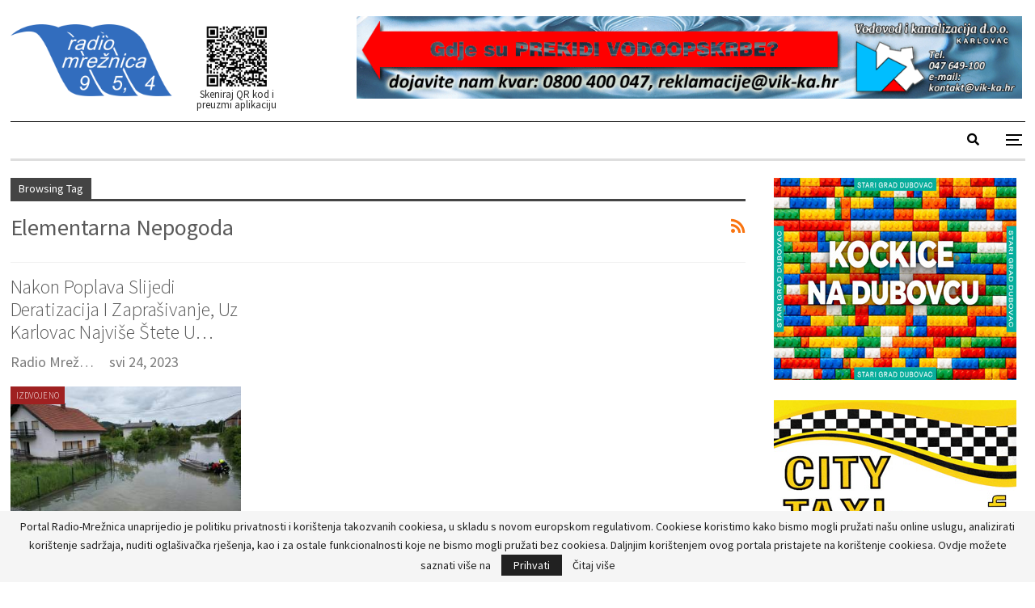

--- FILE ---
content_type: text/html; charset=UTF-8
request_url: https://radio-mreznica.hr/tag/elementarna-nepogoda/
body_size: 18006
content:
	<!DOCTYPE html>
		<!--[if IE 8]>
	<html class="ie ie8" lang="hr"> <![endif]-->
	<!--[if IE 9]>
	<html class="ie ie9" lang="hr"> <![endif]-->
	<!--[if gt IE 9]><!-->
<html lang="hr"> <!--<![endif]-->
	<head>
				<meta charset="UTF-8">
		<meta http-equiv="X-UA-Compatible" content="IE=edge">
		<meta name="viewport" content="width=device-width, initial-scale=1.0">
		<link rel="pingback" href="https://radio-mreznica.hr/xmlrpc.php"/>

		<title>elementarna nepogoda &#8211; Radio Mrežnica</title>
<meta name='robots' content='max-image-preview:large' />

<!-- Better Open Graph, Schema.org & Twitter Integration -->
<meta property="og:locale" content="hr"/>
<meta property="og:site_name" content="Radio Mrežnica"/>
<meta property="og:url" content="https://radio-mreznica.hr/tag/elementarna-nepogoda/"/>
<meta property="og:title" content="Archives"/>
<meta property="og:type" content="website"/>
<meta name="twitter:card" content="summary"/>
<meta name="twitter:url" content="https://radio-mreznica.hr/tag/elementarna-nepogoda/"/>
<meta name="twitter:title" content="Archives"/>
<!-- / Better Open Graph, Schema.org & Twitter Integration. -->
<link rel='dns-prefetch' href='//fonts.googleapis.com' />
<link rel="alternate" type="application/rss+xml" title="Radio Mrežnica &raquo; Kanal" href="https://radio-mreznica.hr/feed/" />
<link rel="alternate" type="application/rss+xml" title="Radio Mrežnica &raquo; Kanal komentara" href="https://radio-mreznica.hr/comments/feed/" />
<link rel="alternate" type="application/rss+xml" title="Radio Mrežnica &raquo; elementarna nepogoda Kanal oznaka" href="https://radio-mreznica.hr/tag/elementarna-nepogoda/feed/" />
		<!-- This site uses the Google Analytics by MonsterInsights plugin v9.11.0 - Using Analytics tracking - https://www.monsterinsights.com/ -->
							<script src="//www.googletagmanager.com/gtag/js?id=G-VVC269NE7C"  data-cfasync="false" data-wpfc-render="false" type="text/javascript" async></script>
			<script data-cfasync="false" data-wpfc-render="false" type="text/javascript">
				var mi_version = '9.11.0';
				var mi_track_user = true;
				var mi_no_track_reason = '';
								var MonsterInsightsDefaultLocations = {"page_location":"https:\/\/radio-mreznica.hr\/tag\/elementarna-nepogoda\/"};
								if ( typeof MonsterInsightsPrivacyGuardFilter === 'function' ) {
					var MonsterInsightsLocations = (typeof MonsterInsightsExcludeQuery === 'object') ? MonsterInsightsPrivacyGuardFilter( MonsterInsightsExcludeQuery ) : MonsterInsightsPrivacyGuardFilter( MonsterInsightsDefaultLocations );
				} else {
					var MonsterInsightsLocations = (typeof MonsterInsightsExcludeQuery === 'object') ? MonsterInsightsExcludeQuery : MonsterInsightsDefaultLocations;
				}

								var disableStrs = [
										'ga-disable-G-VVC269NE7C',
									];

				/* Function to detect opted out users */
				function __gtagTrackerIsOptedOut() {
					for (var index = 0; index < disableStrs.length; index++) {
						if (document.cookie.indexOf(disableStrs[index] + '=true') > -1) {
							return true;
						}
					}

					return false;
				}

				/* Disable tracking if the opt-out cookie exists. */
				if (__gtagTrackerIsOptedOut()) {
					for (var index = 0; index < disableStrs.length; index++) {
						window[disableStrs[index]] = true;
					}
				}

				/* Opt-out function */
				function __gtagTrackerOptout() {
					for (var index = 0; index < disableStrs.length; index++) {
						document.cookie = disableStrs[index] + '=true; expires=Thu, 31 Dec 2099 23:59:59 UTC; path=/';
						window[disableStrs[index]] = true;
					}
				}

				if ('undefined' === typeof gaOptout) {
					function gaOptout() {
						__gtagTrackerOptout();
					}
				}
								window.dataLayer = window.dataLayer || [];

				window.MonsterInsightsDualTracker = {
					helpers: {},
					trackers: {},
				};
				if (mi_track_user) {
					function __gtagDataLayer() {
						dataLayer.push(arguments);
					}

					function __gtagTracker(type, name, parameters) {
						if (!parameters) {
							parameters = {};
						}

						if (parameters.send_to) {
							__gtagDataLayer.apply(null, arguments);
							return;
						}

						if (type === 'event') {
														parameters.send_to = monsterinsights_frontend.v4_id;
							var hookName = name;
							if (typeof parameters['event_category'] !== 'undefined') {
								hookName = parameters['event_category'] + ':' + name;
							}

							if (typeof MonsterInsightsDualTracker.trackers[hookName] !== 'undefined') {
								MonsterInsightsDualTracker.trackers[hookName](parameters);
							} else {
								__gtagDataLayer('event', name, parameters);
							}
							
						} else {
							__gtagDataLayer.apply(null, arguments);
						}
					}

					__gtagTracker('js', new Date());
					__gtagTracker('set', {
						'developer_id.dZGIzZG': true,
											});
					if ( MonsterInsightsLocations.page_location ) {
						__gtagTracker('set', MonsterInsightsLocations);
					}
										__gtagTracker('config', 'G-VVC269NE7C', {"forceSSL":"true","link_attribution":"true"} );
										window.gtag = __gtagTracker;										(function () {
						/* https://developers.google.com/analytics/devguides/collection/analyticsjs/ */
						/* ga and __gaTracker compatibility shim. */
						var noopfn = function () {
							return null;
						};
						var newtracker = function () {
							return new Tracker();
						};
						var Tracker = function () {
							return null;
						};
						var p = Tracker.prototype;
						p.get = noopfn;
						p.set = noopfn;
						p.send = function () {
							var args = Array.prototype.slice.call(arguments);
							args.unshift('send');
							__gaTracker.apply(null, args);
						};
						var __gaTracker = function () {
							var len = arguments.length;
							if (len === 0) {
								return;
							}
							var f = arguments[len - 1];
							if (typeof f !== 'object' || f === null || typeof f.hitCallback !== 'function') {
								if ('send' === arguments[0]) {
									var hitConverted, hitObject = false, action;
									if ('event' === arguments[1]) {
										if ('undefined' !== typeof arguments[3]) {
											hitObject = {
												'eventAction': arguments[3],
												'eventCategory': arguments[2],
												'eventLabel': arguments[4],
												'value': arguments[5] ? arguments[5] : 1,
											}
										}
									}
									if ('pageview' === arguments[1]) {
										if ('undefined' !== typeof arguments[2]) {
											hitObject = {
												'eventAction': 'page_view',
												'page_path': arguments[2],
											}
										}
									}
									if (typeof arguments[2] === 'object') {
										hitObject = arguments[2];
									}
									if (typeof arguments[5] === 'object') {
										Object.assign(hitObject, arguments[5]);
									}
									if ('undefined' !== typeof arguments[1].hitType) {
										hitObject = arguments[1];
										if ('pageview' === hitObject.hitType) {
											hitObject.eventAction = 'page_view';
										}
									}
									if (hitObject) {
										action = 'timing' === arguments[1].hitType ? 'timing_complete' : hitObject.eventAction;
										hitConverted = mapArgs(hitObject);
										__gtagTracker('event', action, hitConverted);
									}
								}
								return;
							}

							function mapArgs(args) {
								var arg, hit = {};
								var gaMap = {
									'eventCategory': 'event_category',
									'eventAction': 'event_action',
									'eventLabel': 'event_label',
									'eventValue': 'event_value',
									'nonInteraction': 'non_interaction',
									'timingCategory': 'event_category',
									'timingVar': 'name',
									'timingValue': 'value',
									'timingLabel': 'event_label',
									'page': 'page_path',
									'location': 'page_location',
									'title': 'page_title',
									'referrer' : 'page_referrer',
								};
								for (arg in args) {
																		if (!(!args.hasOwnProperty(arg) || !gaMap.hasOwnProperty(arg))) {
										hit[gaMap[arg]] = args[arg];
									} else {
										hit[arg] = args[arg];
									}
								}
								return hit;
							}

							try {
								f.hitCallback();
							} catch (ex) {
							}
						};
						__gaTracker.create = newtracker;
						__gaTracker.getByName = newtracker;
						__gaTracker.getAll = function () {
							return [];
						};
						__gaTracker.remove = noopfn;
						__gaTracker.loaded = true;
						window['__gaTracker'] = __gaTracker;
					})();
									} else {
										console.log("");
					(function () {
						function __gtagTracker() {
							return null;
						}

						window['__gtagTracker'] = __gtagTracker;
						window['gtag'] = __gtagTracker;
					})();
									}
			</script>
							<!-- / Google Analytics by MonsterInsights -->
		<script type="text/javascript">
window._wpemojiSettings = {"baseUrl":"https:\/\/s.w.org\/images\/core\/emoji\/14.0.0\/72x72\/","ext":".png","svgUrl":"https:\/\/s.w.org\/images\/core\/emoji\/14.0.0\/svg\/","svgExt":".svg","source":{"concatemoji":"https:\/\/radio-mreznica.hr\/wp-includes\/js\/wp-emoji-release.min.js?ver=6.1.9"}};
/*! This file is auto-generated */
!function(e,a,t){var n,r,o,i=a.createElement("canvas"),p=i.getContext&&i.getContext("2d");function s(e,t){var a=String.fromCharCode,e=(p.clearRect(0,0,i.width,i.height),p.fillText(a.apply(this,e),0,0),i.toDataURL());return p.clearRect(0,0,i.width,i.height),p.fillText(a.apply(this,t),0,0),e===i.toDataURL()}function c(e){var t=a.createElement("script");t.src=e,t.defer=t.type="text/javascript",a.getElementsByTagName("head")[0].appendChild(t)}for(o=Array("flag","emoji"),t.supports={everything:!0,everythingExceptFlag:!0},r=0;r<o.length;r++)t.supports[o[r]]=function(e){if(p&&p.fillText)switch(p.textBaseline="top",p.font="600 32px Arial",e){case"flag":return s([127987,65039,8205,9895,65039],[127987,65039,8203,9895,65039])?!1:!s([55356,56826,55356,56819],[55356,56826,8203,55356,56819])&&!s([55356,57332,56128,56423,56128,56418,56128,56421,56128,56430,56128,56423,56128,56447],[55356,57332,8203,56128,56423,8203,56128,56418,8203,56128,56421,8203,56128,56430,8203,56128,56423,8203,56128,56447]);case"emoji":return!s([129777,127995,8205,129778,127999],[129777,127995,8203,129778,127999])}return!1}(o[r]),t.supports.everything=t.supports.everything&&t.supports[o[r]],"flag"!==o[r]&&(t.supports.everythingExceptFlag=t.supports.everythingExceptFlag&&t.supports[o[r]]);t.supports.everythingExceptFlag=t.supports.everythingExceptFlag&&!t.supports.flag,t.DOMReady=!1,t.readyCallback=function(){t.DOMReady=!0},t.supports.everything||(n=function(){t.readyCallback()},a.addEventListener?(a.addEventListener("DOMContentLoaded",n,!1),e.addEventListener("load",n,!1)):(e.attachEvent("onload",n),a.attachEvent("onreadystatechange",function(){"complete"===a.readyState&&t.readyCallback()})),(e=t.source||{}).concatemoji?c(e.concatemoji):e.wpemoji&&e.twemoji&&(c(e.twemoji),c(e.wpemoji)))}(window,document,window._wpemojiSettings);
</script>
<style type="text/css">
img.wp-smiley,
img.emoji {
	display: inline !important;
	border: none !important;
	box-shadow: none !important;
	height: 1em !important;
	width: 1em !important;
	margin: 0 0.07em !important;
	vertical-align: -0.1em !important;
	background: none !important;
	padding: 0 !important;
}
</style>
	
<link rel='stylesheet' id='audio11-html5-site-css-css' href='https://radio-mreznica.hr/wp-content/plugins/lbg-audio11-html5-shoutcast_history/audio11_html5_radio_history/audio11_html5.css?ver=6.1.9' type='text/css' media='all' />
<link rel='stylesheet' id='dcalendar-css-css' href='https://radio-mreznica.hr/wp-content/plugins/lbg_eventozilla_addon_visual_composer/evento/css/dcalendar.picker.css?ver=6.1.9' type='text/css' media='all' />
<link rel='stylesheet' id='lbg-evento-site-css-css' href='https://radio-mreznica.hr/wp-content/plugins/lbg_eventozilla_addon_visual_composer/evento/css/lbg_evento.css?ver=6.1.9' type='text/css' media='all' />
<link rel='stylesheet' id='beeteam_opensans_google_fonts-css' href='//fonts.googleapis.com/css?family=Open+Sans%3A400%2C600&#038;subset=cyrillic%2Ccyrillic-ext%2Cgreek%2Cgreek-ext%2Clatin-ext%2Cvietnamese&#038;ver=2.0.3' type='text/css' media='all' />
<link rel='stylesheet' id='beeteam_front_fontawsome_css-css' href='https://radio-mreznica.hr/wp-content/plugins/youtube-gallery-vc/assets/front-end/fontawesome/css/font-awesome.min.css?ver=2.0.3' type='text/css' media='all' />
<link rel='stylesheet' id='beeteam_front_swiper_css-css' href='https://radio-mreznica.hr/wp-content/plugins/youtube-gallery-vc/assets/front-end/swiper/swiper.min.css?ver=2.0.3' type='text/css' media='all' />
<link rel='stylesheet' id='wp-block-library-css' href='https://radio-mreznica.hr/wp-includes/css/dist/block-library/style.min.css?ver=6.1.9' type='text/css' media='all' />
<link rel='stylesheet' id='classic-theme-styles-css' href='https://radio-mreznica.hr/wp-includes/css/classic-themes.min.css?ver=1' type='text/css' media='all' />
<style id='global-styles-inline-css' type='text/css'>
body{--wp--preset--color--black: #000000;--wp--preset--color--cyan-bluish-gray: #abb8c3;--wp--preset--color--white: #ffffff;--wp--preset--color--pale-pink: #f78da7;--wp--preset--color--vivid-red: #cf2e2e;--wp--preset--color--luminous-vivid-orange: #ff6900;--wp--preset--color--luminous-vivid-amber: #fcb900;--wp--preset--color--light-green-cyan: #7bdcb5;--wp--preset--color--vivid-green-cyan: #00d084;--wp--preset--color--pale-cyan-blue: #8ed1fc;--wp--preset--color--vivid-cyan-blue: #0693e3;--wp--preset--color--vivid-purple: #9b51e0;--wp--preset--gradient--vivid-cyan-blue-to-vivid-purple: linear-gradient(135deg,rgba(6,147,227,1) 0%,rgb(155,81,224) 100%);--wp--preset--gradient--light-green-cyan-to-vivid-green-cyan: linear-gradient(135deg,rgb(122,220,180) 0%,rgb(0,208,130) 100%);--wp--preset--gradient--luminous-vivid-amber-to-luminous-vivid-orange: linear-gradient(135deg,rgba(252,185,0,1) 0%,rgba(255,105,0,1) 100%);--wp--preset--gradient--luminous-vivid-orange-to-vivid-red: linear-gradient(135deg,rgba(255,105,0,1) 0%,rgb(207,46,46) 100%);--wp--preset--gradient--very-light-gray-to-cyan-bluish-gray: linear-gradient(135deg,rgb(238,238,238) 0%,rgb(169,184,195) 100%);--wp--preset--gradient--cool-to-warm-spectrum: linear-gradient(135deg,rgb(74,234,220) 0%,rgb(151,120,209) 20%,rgb(207,42,186) 40%,rgb(238,44,130) 60%,rgb(251,105,98) 80%,rgb(254,248,76) 100%);--wp--preset--gradient--blush-light-purple: linear-gradient(135deg,rgb(255,206,236) 0%,rgb(152,150,240) 100%);--wp--preset--gradient--blush-bordeaux: linear-gradient(135deg,rgb(254,205,165) 0%,rgb(254,45,45) 50%,rgb(107,0,62) 100%);--wp--preset--gradient--luminous-dusk: linear-gradient(135deg,rgb(255,203,112) 0%,rgb(199,81,192) 50%,rgb(65,88,208) 100%);--wp--preset--gradient--pale-ocean: linear-gradient(135deg,rgb(255,245,203) 0%,rgb(182,227,212) 50%,rgb(51,167,181) 100%);--wp--preset--gradient--electric-grass: linear-gradient(135deg,rgb(202,248,128) 0%,rgb(113,206,126) 100%);--wp--preset--gradient--midnight: linear-gradient(135deg,rgb(2,3,129) 0%,rgb(40,116,252) 100%);--wp--preset--duotone--dark-grayscale: url('#wp-duotone-dark-grayscale');--wp--preset--duotone--grayscale: url('#wp-duotone-grayscale');--wp--preset--duotone--purple-yellow: url('#wp-duotone-purple-yellow');--wp--preset--duotone--blue-red: url('#wp-duotone-blue-red');--wp--preset--duotone--midnight: url('#wp-duotone-midnight');--wp--preset--duotone--magenta-yellow: url('#wp-duotone-magenta-yellow');--wp--preset--duotone--purple-green: url('#wp-duotone-purple-green');--wp--preset--duotone--blue-orange: url('#wp-duotone-blue-orange');--wp--preset--font-size--small: 13px;--wp--preset--font-size--medium: 20px;--wp--preset--font-size--large: 36px;--wp--preset--font-size--x-large: 42px;--wp--preset--spacing--20: 0.44rem;--wp--preset--spacing--30: 0.67rem;--wp--preset--spacing--40: 1rem;--wp--preset--spacing--50: 1.5rem;--wp--preset--spacing--60: 2.25rem;--wp--preset--spacing--70: 3.38rem;--wp--preset--spacing--80: 5.06rem;}:where(.is-layout-flex){gap: 0.5em;}body .is-layout-flow > .alignleft{float: left;margin-inline-start: 0;margin-inline-end: 2em;}body .is-layout-flow > .alignright{float: right;margin-inline-start: 2em;margin-inline-end: 0;}body .is-layout-flow > .aligncenter{margin-left: auto !important;margin-right: auto !important;}body .is-layout-constrained > .alignleft{float: left;margin-inline-start: 0;margin-inline-end: 2em;}body .is-layout-constrained > .alignright{float: right;margin-inline-start: 2em;margin-inline-end: 0;}body .is-layout-constrained > .aligncenter{margin-left: auto !important;margin-right: auto !important;}body .is-layout-constrained > :where(:not(.alignleft):not(.alignright):not(.alignfull)){max-width: var(--wp--style--global--content-size);margin-left: auto !important;margin-right: auto !important;}body .is-layout-constrained > .alignwide{max-width: var(--wp--style--global--wide-size);}body .is-layout-flex{display: flex;}body .is-layout-flex{flex-wrap: wrap;align-items: center;}body .is-layout-flex > *{margin: 0;}:where(.wp-block-columns.is-layout-flex){gap: 2em;}.has-black-color{color: var(--wp--preset--color--black) !important;}.has-cyan-bluish-gray-color{color: var(--wp--preset--color--cyan-bluish-gray) !important;}.has-white-color{color: var(--wp--preset--color--white) !important;}.has-pale-pink-color{color: var(--wp--preset--color--pale-pink) !important;}.has-vivid-red-color{color: var(--wp--preset--color--vivid-red) !important;}.has-luminous-vivid-orange-color{color: var(--wp--preset--color--luminous-vivid-orange) !important;}.has-luminous-vivid-amber-color{color: var(--wp--preset--color--luminous-vivid-amber) !important;}.has-light-green-cyan-color{color: var(--wp--preset--color--light-green-cyan) !important;}.has-vivid-green-cyan-color{color: var(--wp--preset--color--vivid-green-cyan) !important;}.has-pale-cyan-blue-color{color: var(--wp--preset--color--pale-cyan-blue) !important;}.has-vivid-cyan-blue-color{color: var(--wp--preset--color--vivid-cyan-blue) !important;}.has-vivid-purple-color{color: var(--wp--preset--color--vivid-purple) !important;}.has-black-background-color{background-color: var(--wp--preset--color--black) !important;}.has-cyan-bluish-gray-background-color{background-color: var(--wp--preset--color--cyan-bluish-gray) !important;}.has-white-background-color{background-color: var(--wp--preset--color--white) !important;}.has-pale-pink-background-color{background-color: var(--wp--preset--color--pale-pink) !important;}.has-vivid-red-background-color{background-color: var(--wp--preset--color--vivid-red) !important;}.has-luminous-vivid-orange-background-color{background-color: var(--wp--preset--color--luminous-vivid-orange) !important;}.has-luminous-vivid-amber-background-color{background-color: var(--wp--preset--color--luminous-vivid-amber) !important;}.has-light-green-cyan-background-color{background-color: var(--wp--preset--color--light-green-cyan) !important;}.has-vivid-green-cyan-background-color{background-color: var(--wp--preset--color--vivid-green-cyan) !important;}.has-pale-cyan-blue-background-color{background-color: var(--wp--preset--color--pale-cyan-blue) !important;}.has-vivid-cyan-blue-background-color{background-color: var(--wp--preset--color--vivid-cyan-blue) !important;}.has-vivid-purple-background-color{background-color: var(--wp--preset--color--vivid-purple) !important;}.has-black-border-color{border-color: var(--wp--preset--color--black) !important;}.has-cyan-bluish-gray-border-color{border-color: var(--wp--preset--color--cyan-bluish-gray) !important;}.has-white-border-color{border-color: var(--wp--preset--color--white) !important;}.has-pale-pink-border-color{border-color: var(--wp--preset--color--pale-pink) !important;}.has-vivid-red-border-color{border-color: var(--wp--preset--color--vivid-red) !important;}.has-luminous-vivid-orange-border-color{border-color: var(--wp--preset--color--luminous-vivid-orange) !important;}.has-luminous-vivid-amber-border-color{border-color: var(--wp--preset--color--luminous-vivid-amber) !important;}.has-light-green-cyan-border-color{border-color: var(--wp--preset--color--light-green-cyan) !important;}.has-vivid-green-cyan-border-color{border-color: var(--wp--preset--color--vivid-green-cyan) !important;}.has-pale-cyan-blue-border-color{border-color: var(--wp--preset--color--pale-cyan-blue) !important;}.has-vivid-cyan-blue-border-color{border-color: var(--wp--preset--color--vivid-cyan-blue) !important;}.has-vivid-purple-border-color{border-color: var(--wp--preset--color--vivid-purple) !important;}.has-vivid-cyan-blue-to-vivid-purple-gradient-background{background: var(--wp--preset--gradient--vivid-cyan-blue-to-vivid-purple) !important;}.has-light-green-cyan-to-vivid-green-cyan-gradient-background{background: var(--wp--preset--gradient--light-green-cyan-to-vivid-green-cyan) !important;}.has-luminous-vivid-amber-to-luminous-vivid-orange-gradient-background{background: var(--wp--preset--gradient--luminous-vivid-amber-to-luminous-vivid-orange) !important;}.has-luminous-vivid-orange-to-vivid-red-gradient-background{background: var(--wp--preset--gradient--luminous-vivid-orange-to-vivid-red) !important;}.has-very-light-gray-to-cyan-bluish-gray-gradient-background{background: var(--wp--preset--gradient--very-light-gray-to-cyan-bluish-gray) !important;}.has-cool-to-warm-spectrum-gradient-background{background: var(--wp--preset--gradient--cool-to-warm-spectrum) !important;}.has-blush-light-purple-gradient-background{background: var(--wp--preset--gradient--blush-light-purple) !important;}.has-blush-bordeaux-gradient-background{background: var(--wp--preset--gradient--blush-bordeaux) !important;}.has-luminous-dusk-gradient-background{background: var(--wp--preset--gradient--luminous-dusk) !important;}.has-pale-ocean-gradient-background{background: var(--wp--preset--gradient--pale-ocean) !important;}.has-electric-grass-gradient-background{background: var(--wp--preset--gradient--electric-grass) !important;}.has-midnight-gradient-background{background: var(--wp--preset--gradient--midnight) !important;}.has-small-font-size{font-size: var(--wp--preset--font-size--small) !important;}.has-medium-font-size{font-size: var(--wp--preset--font-size--medium) !important;}.has-large-font-size{font-size: var(--wp--preset--font-size--large) !important;}.has-x-large-font-size{font-size: var(--wp--preset--font-size--x-large) !important;}
.wp-block-navigation a:where(:not(.wp-element-button)){color: inherit;}
:where(.wp-block-columns.is-layout-flex){gap: 2em;}
.wp-block-pullquote{font-size: 1.5em;line-height: 1.6;}
</style>
<link rel='stylesheet' id='better-weather-css' href='https://radio-mreznica.hr/wp-content/plugins/better-weather/css/bw-style.min.css?ver=3.3.2' type='text/css' media='all' />
<link rel='stylesheet' id='ce_responsive-css' href='https://radio-mreznica.hr/wp-content/plugins/simple-embed-code/css/video-container.min.css?ver=6.1.9' type='text/css' media='all' />
<link rel='stylesheet' id='swiper_css-css' href='https://radio-mreznica.hr/wp-content/themes/publisher-child/public/css/swiper.min.css?ver=6.1.9' type='text/css' media='all' />
<link rel='stylesheet' id='fontello-icons-css' href='https://radio-mreznica.hr/wp-content/themes/publisher-child/public/fonts/fontello/css/fontello.css?ver=6.1.9' type='text/css' media='all' />
<link rel='stylesheet' id='aos_css-css' href='https://radio-mreznica.hr/wp-content/themes/publisher-child/public/css/aos.css?ver=6.1.9' type='text/css' media='all' />
<link rel='stylesheet' id='flatWeather_css-css' href='https://radio-mreznica.hr/wp-content/themes/publisher-child/public/js/flatWeather/css/flatWeatherPlugin.css?ver=6.1.9' type='text/css' media='all' />
<link rel='stylesheet' id='lightbox_css-css' href='https://radio-mreznica.hr/wp-content/themes/publisher-child/public/css/lightbox.min.css?ver=6.1.9' type='text/css' media='all' />
<link rel='stylesheet' id='flexslider_css-css' href='https://radio-mreznica.hr/wp-content/themes/publisher-child/public/css/flexslider.css?ver=6.1.9' type='text/css' media='all' />
<link rel='stylesheet' id='main-css' href='https://radio-mreznica.hr/wp-content/themes/publisher-child/public/css/styles.css?ver=6.1.9' type='text/css' media='all' />
<link rel='stylesheet' id='bf-slick-css' href='https://radio-mreznica.hr/wp-content/themes/publisher/includes/libs/better-framework/assets/css/slick.min.css?ver=3.15.0' type='text/css' media='all' />
<link rel='stylesheet' id='pretty-photo-css' href='https://radio-mreznica.hr/wp-content/themes/publisher/includes/libs/better-framework/assets/css/pretty-photo.min.css?ver=3.15.0' type='text/css' media='all' />
<link rel='stylesheet' id='bs-icons-css' href='https://radio-mreznica.hr/wp-content/themes/publisher/includes/libs/better-framework/assets/css/bs-icons.css?ver=3.15.0' type='text/css' media='all' />
<link rel='stylesheet' id='theme-libs-css' href='https://radio-mreznica.hr/wp-content/themes/publisher/css/theme-libs.min.css?ver=7.11.0' type='text/css' media='all' />
<link rel='stylesheet' id='fontawesome-css' href='https://radio-mreznica.hr/wp-content/themes/publisher/includes/libs/better-framework/assets/css/font-awesome.min.css?ver=3.15.0' type='text/css' media='all' />
<link rel='stylesheet' id='publisher-css' href='https://radio-mreznica.hr/wp-content/themes/publisher/style-7.11.0.min.css?ver=7.11.0' type='text/css' media='all' />
<link rel='stylesheet' id='publisher-child-css' href='https://radio-mreznica.hr/wp-content/themes/publisher-child/style.css?ver=1.0.0' type='text/css' media='all' />
<link rel='stylesheet' id='better-framework-main-fonts-css' href='https://fonts.googleapis.com/css?family=Source+Sans+Pro:400,300,700%7CLibre+Baskerville:400%7COswald:700,600&#038;display=swap' type='text/css' media='all' />
<link rel='stylesheet' id='publisher-theme-old-mag-css' href='https://radio-mreznica.hr/wp-content/themes/publisher/includes/styles/old-mag/style.min.css?ver=7.11.0' type='text/css' media='all' />
<link rel='stylesheet' id='yt_bete_front_css-css' href='https://radio-mreznica.hr/wp-content/plugins/youtube-gallery-vc/assets/front-end/youtube-gallery.css?ver=2.0.3' type='text/css' media='all' />
<script type='text/javascript' src='https://radio-mreznica.hr/wp-includes/js/jquery/jquery.min.js?ver=3.6.1' id='jquery-core-js'></script>
<script type='text/javascript' src='https://radio-mreznica.hr/wp-includes/js/jquery/jquery-migrate.min.js?ver=3.3.2' id='jquery-migrate-js'></script>
<script type='text/javascript' src='https://radio-mreznica.hr/wp-content/plugins/lbg-audio11-html5-shoutcast_history/audio11_html5_radio_history/js/audio11_html5.js?ver=6.1.9' id='lbg-audio11-html5-js'></script>
<script type='text/javascript' src='https://radio-mreznica.hr/wp-content/plugins/lbg_eventozilla_addon_visual_composer/evento/js/26e31fe740.js?ver=6.1.9' id='lbg-evento-26e31fe740-js'></script>
<script type='text/javascript' src='https://radio-mreznica.hr/wp-content/plugins/lbg_eventozilla_addon_visual_composer/evento/js/lbg_evento.js?ver=6.1.9' id='lbg-evento-js'></script>
<script type='text/javascript' src='https://radio-mreznica.hr/wp-content/plugins/lbg_eventozilla_addon_visual_composer/evento/js/dcalendar.picker.js?ver=6.1.9' id='dcalendar-js'></script>
<script type='text/javascript' src='https://radio-mreznica.hr/wp-content/plugins/google-analytics-for-wordpress/assets/js/frontend-gtag.min.js?ver=9.11.0' id='monsterinsights-frontend-script-js'></script>
<script data-cfasync="false" data-wpfc-render="false" type="text/javascript" id='monsterinsights-frontend-script-js-extra'>/* <![CDATA[ */
var monsterinsights_frontend = {"js_events_tracking":"true","download_extensions":"doc,pdf,ppt,zip,xls,docx,pptx,xlsx","inbound_paths":"[{\"path\":\"\\\/go\\\/\",\"label\":\"affiliate\"},{\"path\":\"\\\/recommend\\\/\",\"label\":\"affiliate\"}]","home_url":"https:\/\/radio-mreznica.hr","hash_tracking":"false","v4_id":"G-VVC269NE7C"};/* ]]> */
</script>
<!--[if lt IE 9]>
<script type='text/javascript' src='https://radio-mreznica.hr/wp-content/themes/publisher/includes/libs/better-framework/assets/js/html5shiv.min.js?ver=3.15.0' id='bf-html5shiv-js'></script>
<![endif]-->
<!--[if lt IE 9]>
<script type='text/javascript' src='https://radio-mreznica.hr/wp-content/themes/publisher/includes/libs/better-framework/assets/js/respond.min.js?ver=3.15.0' id='bf-respond-js'></script>
<![endif]-->
<link rel="https://api.w.org/" href="https://radio-mreznica.hr/wp-json/" /><link rel="alternate" type="application/json" href="https://radio-mreznica.hr/wp-json/wp/v2/tags/1324" /><link rel="EditURI" type="application/rsd+xml" title="RSD" href="https://radio-mreznica.hr/xmlrpc.php?rsd" />
<link rel="wlwmanifest" type="application/wlwmanifest+xml" href="https://radio-mreznica.hr/wp-includes/wlwmanifest.xml" />
<meta name="generator" content="WordPress 6.1.9" />
<script type="text/javascript">
(function(url){
	if(/(?:Chrome\/26\.0\.1410\.63 Safari\/537\.31|WordfenceTestMonBot)/.test(navigator.userAgent)){ return; }
	var addEvent = function(evt, handler) {
		if (window.addEventListener) {
			document.addEventListener(evt, handler, false);
		} else if (window.attachEvent) {
			document.attachEvent('on' + evt, handler);
		}
	};
	var removeEvent = function(evt, handler) {
		if (window.removeEventListener) {
			document.removeEventListener(evt, handler, false);
		} else if (window.detachEvent) {
			document.detachEvent('on' + evt, handler);
		}
	};
	var evts = 'contextmenu dblclick drag dragend dragenter dragleave dragover dragstart drop keydown keypress keyup mousedown mousemove mouseout mouseover mouseup mousewheel scroll'.split(' ');
	var logHuman = function() {
		if (window.wfLogHumanRan) { return; }
		window.wfLogHumanRan = true;
		var wfscr = document.createElement('script');
		wfscr.type = 'text/javascript';
		wfscr.async = true;
		wfscr.src = url + '&r=' + Math.random();
		(document.getElementsByTagName('head')[0]||document.getElementsByTagName('body')[0]).appendChild(wfscr);
		for (var i = 0; i < evts.length; i++) {
			removeEvent(evts[i], logHuman);
		}
	};
	for (var i = 0; i < evts.length; i++) {
		addEvent(evts[i], logHuman);
	}
})('//radio-mreznica.hr/?wordfence_lh=1&hid=0D3561A4DDE0AFD762A783F62AEF9C14');
</script><meta name="generator" content="Powered by WPBakery Page Builder - drag and drop page builder for WordPress."/>
<script type="application/ld+json">{
    "@context": "http://schema.org/",
    "@type": "Organization",
    "@id": "#organization",
    "logo": {
        "@type": "ImageObject",
        "url": "https://radio-mreznica.hr/wp-content/uploads/2022/04/Logo_2x.png"
    },
    "url": "https://radio-mreznica.hr/",
    "name": "Radio Mre\u017enica",
    "description": ""
}</script>
<script type="application/ld+json">{
    "@context": "http://schema.org/",
    "@type": "WebSite",
    "name": "Radio Mre\u017enica",
    "alternateName": "",
    "url": "https://radio-mreznica.hr/"
}</script>
<meta name="generator" content="Powered by Slider Revolution 6.7.38 - responsive, Mobile-Friendly Slider Plugin for WordPress with comfortable drag and drop interface." />
<link rel='stylesheet' id='7.11.0-1769013584' href='https://radio-mreznica.hr/wp-content/bs-booster-cache/0b25e988511c701dc402c5ed5e705819.css' type='text/css' media='all' />
<link rel="icon" href="https://radio-mreznica.hr/wp-content/uploads/2017/11/favicon.png" sizes="32x32" />
<link rel="icon" href="https://radio-mreznica.hr/wp-content/uploads/2017/11/favicon.png" sizes="192x192" />
<link rel="apple-touch-icon" href="https://radio-mreznica.hr/wp-content/uploads/2017/11/favicon.png" />
<meta name="msapplication-TileImage" content="https://radio-mreznica.hr/wp-content/uploads/2017/11/favicon.png" />
<script>function setREVStartSize(e){
			//window.requestAnimationFrame(function() {
				window.RSIW = window.RSIW===undefined ? window.innerWidth : window.RSIW;
				window.RSIH = window.RSIH===undefined ? window.innerHeight : window.RSIH;
				try {
					var pw = document.getElementById(e.c).parentNode.offsetWidth,
						newh;
					pw = pw===0 || isNaN(pw) || (e.l=="fullwidth" || e.layout=="fullwidth") ? window.RSIW : pw;
					e.tabw = e.tabw===undefined ? 0 : parseInt(e.tabw);
					e.thumbw = e.thumbw===undefined ? 0 : parseInt(e.thumbw);
					e.tabh = e.tabh===undefined ? 0 : parseInt(e.tabh);
					e.thumbh = e.thumbh===undefined ? 0 : parseInt(e.thumbh);
					e.tabhide = e.tabhide===undefined ? 0 : parseInt(e.tabhide);
					e.thumbhide = e.thumbhide===undefined ? 0 : parseInt(e.thumbhide);
					e.mh = e.mh===undefined || e.mh=="" || e.mh==="auto" ? 0 : parseInt(e.mh,0);
					if(e.layout==="fullscreen" || e.l==="fullscreen")
						newh = Math.max(e.mh,window.RSIH);
					else{
						e.gw = Array.isArray(e.gw) ? e.gw : [e.gw];
						for (var i in e.rl) if (e.gw[i]===undefined || e.gw[i]===0) e.gw[i] = e.gw[i-1];
						e.gh = e.el===undefined || e.el==="" || (Array.isArray(e.el) && e.el.length==0)? e.gh : e.el;
						e.gh = Array.isArray(e.gh) ? e.gh : [e.gh];
						for (var i in e.rl) if (e.gh[i]===undefined || e.gh[i]===0) e.gh[i] = e.gh[i-1];
											
						var nl = new Array(e.rl.length),
							ix = 0,
							sl;
						e.tabw = e.tabhide>=pw ? 0 : e.tabw;
						e.thumbw = e.thumbhide>=pw ? 0 : e.thumbw;
						e.tabh = e.tabhide>=pw ? 0 : e.tabh;
						e.thumbh = e.thumbhide>=pw ? 0 : e.thumbh;
						for (var i in e.rl) nl[i] = e.rl[i]<window.RSIW ? 0 : e.rl[i];
						sl = nl[0];
						for (var i in nl) if (sl>nl[i] && nl[i]>0) { sl = nl[i]; ix=i;}
						var m = pw>(e.gw[ix]+e.tabw+e.thumbw) ? 1 : (pw-(e.tabw+e.thumbw)) / (e.gw[ix]);
						newh =  (e.gh[ix] * m) + (e.tabh + e.thumbh);
					}
					var el = document.getElementById(e.c);
					if (el!==null && el) el.style.height = newh+"px";
					el = document.getElementById(e.c+"_wrapper");
					if (el!==null && el) {
						el.style.height = newh+"px";
						el.style.display = "block";
					}
				} catch(e){
					console.log("Failure at Presize of Slider:" + e)
				}
			//});
		  };</script>

<!-- BetterFramework Head Inline CSS -->
<style>
.listing-item-classic-1 .featured .img-holder, .listing-item-tb-1 .img-holder{border-radius:5px !important;}
.listing-item-thumbnail-listing-2 .featured .img-holder, .listing-item-tb-1 .img-holder{border-radius:5px !important;}


</style>
<!-- /BetterFramework Head Inline CSS-->
<noscript><style> .wpb_animate_when_almost_visible { opacity: 1; }</style></noscript>	</head>



<body class="archive tag tag-elementarna-nepogoda tag-1324 bs-theme bs-publisher bs-publisher-old-mag active-light-box ltr close-rh page-layout-2-col page-layout-2-col-right full-width active-sticky-sidebar main-menu-sticky-smart main-menu-boxed active-ajax-search  bs-show-ha bs-show-ha-b wpb-js-composer js-comp-ver-6.7.0 vc_responsive bs-ll-a" dir="ltr">
<svg xmlns="http://www.w3.org/2000/svg" viewBox="0 0 0 0" width="0" height="0" focusable="false" role="none" style="visibility: hidden; position: absolute; left: -9999px; overflow: hidden;" ><defs><filter id="wp-duotone-dark-grayscale"><feColorMatrix color-interpolation-filters="sRGB" type="matrix" values=" .299 .587 .114 0 0 .299 .587 .114 0 0 .299 .587 .114 0 0 .299 .587 .114 0 0 " /><feComponentTransfer color-interpolation-filters="sRGB" ><feFuncR type="table" tableValues="0 0.49803921568627" /><feFuncG type="table" tableValues="0 0.49803921568627" /><feFuncB type="table" tableValues="0 0.49803921568627" /><feFuncA type="table" tableValues="1 1" /></feComponentTransfer><feComposite in2="SourceGraphic" operator="in" /></filter></defs></svg><svg xmlns="http://www.w3.org/2000/svg" viewBox="0 0 0 0" width="0" height="0" focusable="false" role="none" style="visibility: hidden; position: absolute; left: -9999px; overflow: hidden;" ><defs><filter id="wp-duotone-grayscale"><feColorMatrix color-interpolation-filters="sRGB" type="matrix" values=" .299 .587 .114 0 0 .299 .587 .114 0 0 .299 .587 .114 0 0 .299 .587 .114 0 0 " /><feComponentTransfer color-interpolation-filters="sRGB" ><feFuncR type="table" tableValues="0 1" /><feFuncG type="table" tableValues="0 1" /><feFuncB type="table" tableValues="0 1" /><feFuncA type="table" tableValues="1 1" /></feComponentTransfer><feComposite in2="SourceGraphic" operator="in" /></filter></defs></svg><svg xmlns="http://www.w3.org/2000/svg" viewBox="0 0 0 0" width="0" height="0" focusable="false" role="none" style="visibility: hidden; position: absolute; left: -9999px; overflow: hidden;" ><defs><filter id="wp-duotone-purple-yellow"><feColorMatrix color-interpolation-filters="sRGB" type="matrix" values=" .299 .587 .114 0 0 .299 .587 .114 0 0 .299 .587 .114 0 0 .299 .587 .114 0 0 " /><feComponentTransfer color-interpolation-filters="sRGB" ><feFuncR type="table" tableValues="0.54901960784314 0.98823529411765" /><feFuncG type="table" tableValues="0 1" /><feFuncB type="table" tableValues="0.71764705882353 0.25490196078431" /><feFuncA type="table" tableValues="1 1" /></feComponentTransfer><feComposite in2="SourceGraphic" operator="in" /></filter></defs></svg><svg xmlns="http://www.w3.org/2000/svg" viewBox="0 0 0 0" width="0" height="0" focusable="false" role="none" style="visibility: hidden; position: absolute; left: -9999px; overflow: hidden;" ><defs><filter id="wp-duotone-blue-red"><feColorMatrix color-interpolation-filters="sRGB" type="matrix" values=" .299 .587 .114 0 0 .299 .587 .114 0 0 .299 .587 .114 0 0 .299 .587 .114 0 0 " /><feComponentTransfer color-interpolation-filters="sRGB" ><feFuncR type="table" tableValues="0 1" /><feFuncG type="table" tableValues="0 0.27843137254902" /><feFuncB type="table" tableValues="0.5921568627451 0.27843137254902" /><feFuncA type="table" tableValues="1 1" /></feComponentTransfer><feComposite in2="SourceGraphic" operator="in" /></filter></defs></svg><svg xmlns="http://www.w3.org/2000/svg" viewBox="0 0 0 0" width="0" height="0" focusable="false" role="none" style="visibility: hidden; position: absolute; left: -9999px; overflow: hidden;" ><defs><filter id="wp-duotone-midnight"><feColorMatrix color-interpolation-filters="sRGB" type="matrix" values=" .299 .587 .114 0 0 .299 .587 .114 0 0 .299 .587 .114 0 0 .299 .587 .114 0 0 " /><feComponentTransfer color-interpolation-filters="sRGB" ><feFuncR type="table" tableValues="0 0" /><feFuncG type="table" tableValues="0 0.64705882352941" /><feFuncB type="table" tableValues="0 1" /><feFuncA type="table" tableValues="1 1" /></feComponentTransfer><feComposite in2="SourceGraphic" operator="in" /></filter></defs></svg><svg xmlns="http://www.w3.org/2000/svg" viewBox="0 0 0 0" width="0" height="0" focusable="false" role="none" style="visibility: hidden; position: absolute; left: -9999px; overflow: hidden;" ><defs><filter id="wp-duotone-magenta-yellow"><feColorMatrix color-interpolation-filters="sRGB" type="matrix" values=" .299 .587 .114 0 0 .299 .587 .114 0 0 .299 .587 .114 0 0 .299 .587 .114 0 0 " /><feComponentTransfer color-interpolation-filters="sRGB" ><feFuncR type="table" tableValues="0.78039215686275 1" /><feFuncG type="table" tableValues="0 0.94901960784314" /><feFuncB type="table" tableValues="0.35294117647059 0.47058823529412" /><feFuncA type="table" tableValues="1 1" /></feComponentTransfer><feComposite in2="SourceGraphic" operator="in" /></filter></defs></svg><svg xmlns="http://www.w3.org/2000/svg" viewBox="0 0 0 0" width="0" height="0" focusable="false" role="none" style="visibility: hidden; position: absolute; left: -9999px; overflow: hidden;" ><defs><filter id="wp-duotone-purple-green"><feColorMatrix color-interpolation-filters="sRGB" type="matrix" values=" .299 .587 .114 0 0 .299 .587 .114 0 0 .299 .587 .114 0 0 .299 .587 .114 0 0 " /><feComponentTransfer color-interpolation-filters="sRGB" ><feFuncR type="table" tableValues="0.65098039215686 0.40392156862745" /><feFuncG type="table" tableValues="0 1" /><feFuncB type="table" tableValues="0.44705882352941 0.4" /><feFuncA type="table" tableValues="1 1" /></feComponentTransfer><feComposite in2="SourceGraphic" operator="in" /></filter></defs></svg><svg xmlns="http://www.w3.org/2000/svg" viewBox="0 0 0 0" width="0" height="0" focusable="false" role="none" style="visibility: hidden; position: absolute; left: -9999px; overflow: hidden;" ><defs><filter id="wp-duotone-blue-orange"><feColorMatrix color-interpolation-filters="sRGB" type="matrix" values=" .299 .587 .114 0 0 .299 .587 .114 0 0 .299 .587 .114 0 0 .299 .587 .114 0 0 " /><feComponentTransfer color-interpolation-filters="sRGB" ><feFuncR type="table" tableValues="0.098039215686275 1" /><feFuncG type="table" tableValues="0 0.66274509803922" /><feFuncB type="table" tableValues="0.84705882352941 0.41960784313725" /><feFuncA type="table" tableValues="1 1" /></feComponentTransfer><feComposite in2="SourceGraphic" operator="in" /></filter></defs></svg><div class="off-canvas-overlay"></div>
<div class="off-canvas-container left skin-white">
	<div class="off-canvas-inner">
		<span class="canvas-close"><i></i></span>
					<div class="off-canvas-header">
									<div class="logo">

						<a href="https://radio-mreznica.hr/">
							<img src="https://radio-mreznica.hr/wp-content/uploads/2022/02/Logo_2x.png"
							     alt="Radio Mrežnica">
						</a>
					</div>
										<div class="site-name">Radio Mrežnica</div>
									<div class="site-description"></div>
			</div>
						<div class="off-canvas-search">
				<form role="search" method="get" action="https://radio-mreznica.hr">
					<input type="text" name="s" value=""
					       placeholder="Traži...">
					<i class="fa fa-search"></i>
				</form>
			</div>
						<nav class="off-canvas-menu">
				<ul class="menu bsm-pure clearfix">
					<li id="menu-item-150" class="menu-item menu-item-type-post_type menu-item-object-page better-anim-fade menu-item-150"><a href="https://radio-mreznica.hr/impressum/">Impressum</a></li>
<li id="menu-item-474652" class="menu-item menu-item-type-custom menu-item-object-custom better-anim-fade menu-item-474652"><a target="_blank" rel="noopener" href="https://radio-mreznica.hr/stream/">Slušaj</a></li>
<li id="menu-item-429" class="menu-item menu-item-type-post_type menu-item-object-page better-anim-fade menu-item-429"><a href="https://radio-mreznica.hr/o-nama/">O nama</a></li>
<li id="menu-item-205281" class="menu-item menu-item-type-post_type menu-item-object-page better-anim-fade menu-item-205281"><a href="https://radio-mreznica.hr/oglasavanje/">Oglašavanje</a></li>
<li id="menu-item-151" class="menu-item menu-item-type-post_type menu-item-object-page better-anim-fade menu-item-151"><a href="https://radio-mreznica.hr/kontakti/">Kontakti</a></li>
<li id="menu-item-153" class="menu-item menu-item-type-post_type menu-item-object-page menu-item-privacy-policy better-anim-fade menu-item-153"><a href="https://radio-mreznica.hr/uvjeti-koristenja/">Uvjeti korištenja</a></li>
				</ul>
			</nav>
						<div class="off_canvas_footer">
				<div class="off_canvas_footer-info entry-content">
					<p><br data-mce-bogus="1"></p>
				</div>
			</div>
				</div>
</div>
		<div class="main-wrap content-main-wrap">
			<header id="header" class="site-header header-style-2 boxed" itemscope="itemscope" itemtype="https://schema.org/WPHeader">

				<div class="header-inner">
			<div class="content-wrap">
				<div class="container">
					<div class="row">
						<div class="row-height">
							<div class="logo-col col-xs-4">
								<div class="col-inside">
									<div id="site-branding" class="site-branding">
	<p  id="site-title" class="logo h1 img-logo">
	<a href="https://radio-mreznica.hr/" itemprop="url" rel="home">
					<img id="site-logo" src="https://radio-mreznica.hr/wp-content/uploads/2022/04/Logo_2x.png"
			     alt="Radio Mrežnica"  data-bsrjs="https://radio-mreznica.hr/wp-content/uploads/2022/04/Logo_2x.png"  />

			<span class="site-title">Radio Mrežnica - </span>
				</a>
	<span class="qrcontainer">
		<img src ="/wp-content/uploads/2022/11/radioqr.png" id="mreznicaqr" />
		<span class="qrtext">Skeniraj QR kod i preuzmi aplikaciju</span>
	</span>
	
</p>
</div><!-- .site-branding -->
								</div>
							</div>
															<div class="sidebar-col col-xs-8">
									<div class="col-inside">
										<aside id="sidebar" class="sidebar" role="complementary" itemscope="itemscope" itemtype="https://schema.org/WPSideBar">
											<div class="uilh uilh-pubadban uilh-show-desktop uilh-show-tablet-portrait uilh-show-tablet-landscape uilh-show-phone uilh-loc-header_aside_logo uilh-align-center uilh-column-1 uilh-clearfix no-bg-box-model"><div id="uilh-439936-2065264532" class="uilh-container uilh-type-custom_code " itemscope="" itemtype="https://schema.org/WPAdBlock" data-adid="439936" data-type="custom_code">
			<!-- START Slider 3 REVOLUTION SLIDER 6.7.38 --><p class="rs-p-wp-fix"></p>
			<rs-module-wrap id="rev_slider_28_1_wrapper" data-source="gallery" style="visibility:hidden;background:transparent;padding:0;margin:0px auto;margin-top:0;margin-bottom:0;">
				<rs-module id="rev_slider_28_1" style="" data-version="6.7.38">
					<rs-slides style="overflow: hidden; position: absolute;">
						<rs-slide style="position: absolute;" data-key="rs-71" data-title="Slide" data-duration="3000ms" data-in="o:0;" data-out="a:false;">
							<img src="//radio-mreznica.hr/wp-content/plugins/revslider/sr6/assets/assets/dummy.png" alt="Slide" title="Nakon poplava slijedi deratizacija i zaprašivanje, uz Karlovac najviše štete u Ogulinu, D.Resi, Josipdolu, Bariloviću&#8230;" class="rev-slidebg tp-rs-img rs-lazyload" data-lazyload="//radio-mreznica.hr/wp-content/plugins/revslider/sr6/assets/assets/transparent.png" data-no-retina>
<!--
							--><a
								id="slider-28-slide-71-layer-4" 
								class="rs-layer"
								href="https://www.vik-ka.hr/prekid-vodoopskrbe.html" target="_blank" rel="noopener"
								data-type="image"
								data-rsp_ch="on"
								data-xy="xo:0,0,1px,0;yo:1px,5px,4px,0;"
								data-text="w:normal;"
								data-dim="w:898px,1021px,775px,478px;h:111px,126px,95px,58px;"
								data-frame_1="sp:500;"
								data-frame_999="o:0;st:w;sR:1500;"
								style="z-index:6;"
							><img src="//radio-mreznica.hr/wp-content/plugins/revslider/sr6/assets/assets/dummy.png" alt="" class="tp-rs-img rs-lazyload" width="970" height="120" data-lazyload="//radio-mreznica.hr/wp-content/uploads/2024/02/banner_vik_vodoopskrba_02-2024.gif" data-no-retina> 
							</a><!--
-->					</rs-slide>
						<rs-slide style="position: absolute;" data-key="rs-188" data-title="Slide" data-duration="3000ms" data-in="o:0;" data-out="a:false;">
							<img src="//radio-mreznica.hr/wp-content/plugins/revslider/sr6/assets/assets/dummy.png" alt="Slide" title="Nakon poplava slijedi deratizacija i zaprašivanje, uz Karlovac najviše štete u Ogulinu, D.Resi, Josipdolu, Bariloviću&#8230;" class="rev-slidebg tp-rs-img rs-lazyload" data-lazyload="//radio-mreznica.hr/wp-content/plugins/revslider/sr6/assets/assets/transparent.png" data-no-retina>
<!--
							--><a
								id="slider-28-slide-188-layer-4" 
								class="rs-layer"
								href="https://qurko.eu/?q=1ABE5EAA-33E5-430F-9887-5E63DE141BF4" target="_blank" rel="noopener"
								data-type="image"
								data-rsp_ch="on"
								data-xy="xo:0,0,1px,0;yo:1px,5px,4px,0;"
								data-text="w:normal;"
								data-dim="w:898px,1021px,775px,478px;h:111px,126px,95px,58px;"
								data-frame_1="sp:500;"
								data-frame_999="o:0;st:w;sR:1500;"
								style="z-index:6;"
							><img src="//radio-mreznica.hr/wp-content/plugins/revslider/sr6/assets/assets/dummy.png" alt="" class="tp-rs-img rs-lazyload" width="970" height="120" data-lazyload="//radio-mreznica.hr/wp-content/uploads/2025/11/banner_kazup_nijeOK_11-2025.gif" data-no-retina> 
							</a><!--
-->					</rs-slide>
						<rs-slide style="position: absolute;" data-key="rs-195" data-title="Slide" data-duration="3000ms" data-in="o:0;" data-out="a:false;">
							<img src="//radio-mreznica.hr/wp-content/plugins/revslider/sr6/assets/assets/dummy.png" alt="Slide" title="Nakon poplava slijedi deratizacija i zaprašivanje, uz Karlovac najviše štete u Ogulinu, D.Resi, Josipdolu, Bariloviću&#8230;" class="rev-slidebg tp-rs-img rs-lazyload" data-lazyload="//radio-mreznica.hr/wp-content/plugins/revslider/sr6/assets/assets/transparent.png" data-no-retina>
<!--
							--><a
								id="slider-28-slide-195-layer-4" 
								class="rs-layer"
								href="https://cgoka.hr/" target="_blank" rel="noopener"
								data-type="image"
								data-rsp_ch="on"
								data-xy="xo:0,0,1px,0;yo:1px,5px,4px,0;"
								data-text="w:normal;"
								data-dim="w:898px,1021px,775px,478px;h:111px,126px,95px,58px;"
								data-frame_1="sp:500;"
								data-frame_999="o:0;st:w;sR:1500;"
								style="z-index:6;"
							><img src="//radio-mreznica.hr/wp-content/plugins/revslider/sr6/assets/assets/dummy.png" alt="" class="tp-rs-img rs-lazyload" width="970" height="120" data-lazyload="//radio-mreznica.hr/wp-content/uploads/2025/12/banner_cgo_babina_gora_01-2026.jpg" data-no-retina> 
							</a><!--
-->					</rs-slide>
					</rs-slides>
					<rs-static-layers><!--
					--></rs-static-layers>
				</rs-module>
				<script>
					setREVStartSize({c: 'rev_slider_28_1',rl:[1240,1024,778,480],el:[120,140,110,70],gw:[900,1024,778,480],gh:[120,140,110,70],type:'standard',justify:'',layout:'fullwidth',mh:"0"});if (window.RS_MODULES!==undefined && window.RS_MODULES.modules!==undefined && window.RS_MODULES.modules["revslider281"]!==undefined) {window.RS_MODULES.modules["revslider281"].once = false;window.revapi28 = undefined;if (window.RS_MODULES.checkMinimal!==undefined) window.RS_MODULES.checkMinimal()}
				</script>
			</rs-module-wrap>
			<!-- END REVOLUTION SLIDER -->
</div></div>										</aside>
									</div>
								</div>
														</div>
					</div>
				</div>
			</div>
		</div>

		<div id="menu-main" class="menu main-menu-wrapper show-search-item show-off-canvas menu-actions-btn-width-2" role="navigation" itemscope="itemscope" itemtype="https://schema.org/SiteNavigationElement">
	<div class="main-menu-inner">
		<div class="content-wrap">
			<div class="container">

				<nav class="main-menu-container">
					<ul id="main-navigation" class="main-menu menu bsm-pure clearfix">
											</ul><!-- #main-navigation -->
											<div class="menu-action-buttons width-2">
															<div class="off-canvas-menu-icon-container off-icon-left">
									<div class="off-canvas-menu-icon">
										<div class="off-canvas-menu-icon-el"></div>
									</div>
								</div>
																<div class="search-container close">
									<span class="search-handler"><i class="fa fa-search"></i></span>

									<div class="search-box clearfix">
										<form role="search" method="get" class="search-form clearfix" action="https://radio-mreznica.hr">
	<input type="search" class="search-field"
	       placeholder="Traži..."
	       value="" name="s"
	       title="Traži:"
	       autocomplete="off">
	<input type="submit" class="search-submit" value="Traži">
</form><!-- .search-form -->
									</div>
								</div>
														</div>
										</nav><!-- .main-menu-container -->

			</div>
		</div>
	</div>
</div><!-- .menu -->
	</header><!-- .header -->
	<div class="rh-header clearfix light deferred-block-exclude">
		<div class="rh-container clearfix">

			<div class="menu-container close">
				<span class="menu-handler"><span class="lines"></span></span>
			</div><!-- .menu-container -->

			<div class="logo-container rh-img-logo">
				<a href="https://radio-mreznica.hr/" itemprop="url" rel="home">
											<img src="https://radio-mreznica.hr/wp-content/uploads/2022/02/Logo_2x.png"
						     alt="Radio Mrežnica"  data-bsrjs="https://radio-mreznica.hr/wp-content/uploads/2022/02/Logo.png"  />				</a>
			</div><!-- .logo-container -->
		</div><!-- .rh-container -->
	</div><!-- .rh-header -->
<div class="content-wrap">
		<main id="content" class="content-container">

		<div class="container layout-2-col layout-2-col-1 layout-right-sidebar">
			<div class="row main-section">
										<div class="col-sm-8 content-column">
							<section class="archive-title tag-title with-action">
	<div class="pre-title"><span>Browsing Tag</span></div>

	<div class="actions-container">
		<a class="rss-link" href="https://radio-mreznica.hr/tag/elementarna-nepogoda/feed/"><i class="fa fa-rss"></i></a>
	</div>

	<h1 class="page-heading"><span class="h-title">elementarna nepogoda</span></h1>

	</section>
	<div class="listing listing-grid listing-grid-2 clearfix columns-3">
		<article class="post-483108 type-post format-standard has-post-thumbnail   listing-item listing-item-grid listing-item-grid-2 main-term-7331">
	<div class="item-inner">
		<h2 class="title">		<a href="https://radio-mreznica.hr/nakon-poplava-slijedi-deratizacija-i-zaprasivanje-uz-karlovac-najvise-stete-u-ogulinu-d-resi-josipdolu-barilovicu/" class="post-title post-url">
			Nakon poplava slijedi deratizacija i zaprašivanje, uz Karlovac najviše štete u&hellip;		</a>
		</h2>		<div class="post-meta">

							<a href="https://radio-mreznica.hr/author/ariana/"
				   title="Browse Author Articles"
				   class="post-author-a">
					<i class="post-author author">
						Radio Mrežnica					</i>
				</a>
							<span class="time"><time class="post-published updated"
				                         datetime="2023-05-24T19:50:07+02:00">svi 24, 2023</time></span>
						</div>
							<div class="featured clearfix">
				<div class="term-badges floated"><span class="term-badge term-7331"><a href="https://radio-mreznica.hr/category/izdvojeno/">Izdvojeno</a></span></div>				<a  title="Nakon poplava slijedi deratizacija i zaprašivanje, uz Karlovac najviše štete u Ogulinu, D.Resi, Josipdolu, Bariloviću&#8230;" data-src="https://radio-mreznica.hr/wp-content/uploads/2023/05/belajske-poljice-poplava_DJI_0378-05_2023-357x210.jpg" data-bs-srcset="{&quot;baseurl&quot;:&quot;https:\/\/radio-mreznica.hr\/wp-content\/uploads\/2023\/05\/&quot;,&quot;sizes&quot;:{&quot;210&quot;:&quot;belajske-poljice-poplava_DJI_0378-05_2023-210x136.jpg&quot;,&quot;279&quot;:&quot;belajske-poljice-poplava_DJI_0378-05_2023-279x220.jpg&quot;,&quot;357&quot;:&quot;belajske-poljice-poplava_DJI_0378-05_2023-357x210.jpg&quot;,&quot;750&quot;:&quot;belajske-poljice-poplava_DJI_0378-05_2023-750x430.jpg&quot;,&quot;1440&quot;:&quot;belajske-poljice-poplava_DJI_0378-05_2023.jpg&quot;}}"						class="img-holder" href="https://radio-mreznica.hr/nakon-poplava-slijedi-deratizacija-i-zaprasivanje-uz-karlovac-najvise-stete-u-ogulinu-d-resi-josipdolu-barilovicu/"></a>
							</div>
					<div class="post-summary">
				Sljedeći tjedan znat će se više o proglašenju elementarne nepogode, najavili iz Županije 			</div>
			</div>
	</article >
	</div>
							</div><!-- .content-column -->
												<div class="col-sm-4 sidebar-column sidebar-column-primary">
							<aside id="sidebar-primary-sidebar" class="sidebar" role="complementary" aria-label="Primary Sidebar Sidebar" itemscope="itemscope" itemtype="https://schema.org/WPSideBar">
	<div id="uilh-3" class=" h-ni w-nt primary-sidebar-widget widget widget_uilh"><div class="uilh  uilh-align-center uilh-column-1 uilh-clearfix no-bg-box-model"><div id="uilh-440248-1851892876" class="uilh-container uilh-type-image " itemscope="" itemtype="https://schema.org/WPAdBlock" data-adid="440248" data-type="image"><a itemprop="url" class="uilh-link" href="https://mgk.hr/" target="_blank" ><img class="uilh-image" src="https://radio-mreznica.hr/wp-content/uploads/2022/05/banner_mgk_kockice_01-2026.jpg" alt="POST_DESNO" /></a></div></div></div><div id="uilh-4" class=" h-ni w-nt primary-sidebar-widget widget widget_uilh"><div class="uilh  uilh-align-center uilh-column-1 uilh-clearfix no-bg-box-model"><div id="uilh-511833-653120133" class="uilh-container uilh-type-image " itemscope="" itemtype="https://schema.org/WPAdBlock" data-adid="511833" data-type="image"><a itemprop="url" class="uilh-link" href="https://www.facebook.com/CitytaxiKarlovac" target="_blank" ><img class="uilh-image" src="https://radio-mreznica.hr/wp-content/uploads/2024/09/banner_city_taxi_300x250_04-2023.jpg" alt="Post desno 3" /></a></div></div></div><div id="uilh-5" class=" h-ni w-nt primary-sidebar-widget widget widget_uilh"><div class="uilh  uilh-align-center uilh-column-1 uilh-clearfix no-bg-box-model"><div id="uilh-512073-1942138674" class="uilh-container uilh-type-image " itemscope="" itemtype="https://schema.org/WPAdBlock" data-adid="512073" data-type="image"><a itemprop="url" class="uilh-link" href="https://mgk.hr/" target="_blank" ><img class="uilh-image" src="https://radio-mreznica.hr/wp-content/uploads/2023/06/blank1x1.jpg" alt="Post desno 4" /></a></div></div></div><div id="uilh-2" class=" h-ni w-nt primary-sidebar-widget widget widget_uilh"><div class="uilh  uilh-align-center uilh-column-1 uilh-clearfix no-bg-box-model"><div id="uilh-481191-1327115428" class="uilh-container uilh-type-image " itemscope="" itemtype="https://schema.org/WPAdBlock" data-adid="481191" data-type="image"><a itemprop="url" class="uilh-link" href="https://www.youtube.com/playlist?list=PLcEYJMu3QB2LQKLivyTGCMVIm49-YSkEt" target="_blank" ><img class="uilh-image" src="https://radio-mreznica.hr/wp-content/uploads/2023/05/banner_podcast_12-2023.gif" alt="POST DESNO 2" /></a></div></div></div><div id="bs-thumbnail-listing-1-3" class=" h-ni h-bg h-bg-326dbe w-t primary-sidebar-widget widget widget_bs-thumbnail-listing-1"><div class=" bs-listing bs-listing-listing-thumbnail-1 bs-listing-single-tab">		<p class="section-heading sh-t3 sh-s7 main-term-5">

		
							<a href="https://radio-mreznica.hr/category/crna-kronika/" class="main-link">
							<span class="h-text main-term-5">
								 Izdvojeno							</span>
				</a>
			
		
		</p>
			<div class="listing listing-thumbnail listing-tb-1 clearfix columns-1">
		<div class="post-536304 type-post format-standard has-post-thumbnail   listing-item listing-item-thumbnail listing-item-tb-1 main-term-8472">
	<div class="item-inner clearfix">
					<div class="featured featured-type-featured-image">
				<a  title="Liječnička komora pokreće disciplinski postupak protiv ravnateljice OB Karlovac, ona odgovara: Aktivno ću sudjelovati, nema tužbe za mobing" data-src="https://radio-mreznica.hr/wp-content/uploads/2020/10/bolnica-karlovac-01-86x64.jpg" data-bs-srcset="{&quot;baseurl&quot;:&quot;https:\/\/radio-mreznica.hr\/wp-content\/uploads\/2020\/10\/&quot;,&quot;sizes&quot;:{&quot;86&quot;:&quot;bolnica-karlovac-01-86x64.jpg&quot;,&quot;210&quot;:&quot;bolnica-karlovac-01-210x136.jpg&quot;,&quot;1440&quot;:&quot;bolnica-karlovac-01.jpg&quot;}}"						class="img-holder" href="https://radio-mreznica.hr/lijecnicka-komora-pokrece-disciplinski-postupak-protiv-ravnateljice-ob-karlovac-ona-odgovara-aktivno-cu-sudjelovati-nema-tuzbe-za-mobing/"></a>
							</div>
		<p class="title">		<a href="https://radio-mreznica.hr/lijecnicka-komora-pokrece-disciplinski-postupak-protiv-ravnateljice-ob-karlovac-ona-odgovara-aktivno-cu-sudjelovati-nema-tuzbe-za-mobing/" class="post-url post-title">
			Liječnička komora pokreće disciplinski postupak protiv ravnateljice OB Karlovac, ona&hellip;		</a>
		</p>	</div>
	</div >
	<div class="post-536264 type-post format-standard has-post-thumbnail   listing-item listing-item-thumbnail listing-item-tb-1 main-term-7331">
	<div class="item-inner clearfix">
					<div class="featured featured-type-featured-image">
				<a  title="Na Dubovcu položen kamen temeljac za POS zgradu, ministar Bačić: Ključeve uručujemo za 14 mjeseci" data-src="https://radio-mreznica.hr/wp-content/uploads/2026/01/pos_zgrada_dubovac_temeljac_FOTO5261-86x64.jpg" data-bs-srcset="{&quot;baseurl&quot;:&quot;https:\/\/radio-mreznica.hr\/wp-content\/uploads\/2026\/01\/&quot;,&quot;sizes&quot;:{&quot;86&quot;:&quot;pos_zgrada_dubovac_temeljac_FOTO5261-86x64.jpg&quot;,&quot;210&quot;:&quot;pos_zgrada_dubovac_temeljac_FOTO5261-210x136.jpg&quot;,&quot;1440&quot;:&quot;pos_zgrada_dubovac_temeljac_FOTO5261.jpg&quot;}}"						class="img-holder" href="https://radio-mreznica.hr/foto-na-dubovcu-polozen-kamen-temeljac-za-pos-zgradu-ministar-bacic-kljuceve-urucujemo-za-14-mjeseci/"></a>
							</div>
		<p class="title">		<a href="https://radio-mreznica.hr/foto-na-dubovcu-polozen-kamen-temeljac-za-pos-zgradu-ministar-bacic-kljuceve-urucujemo-za-14-mjeseci/" class="post-url post-title">
			Na Dubovcu položen kamen temeljac za POS zgradu, ministar Bačić: Ključeve uručujemo za&hellip;		</a>
		</p>	</div>
	</div >
	<div class="post-536262 type-post format-standard has-post-thumbnail   listing-item listing-item-thumbnail listing-item-tb-1 main-term-7331">
	<div class="item-inner clearfix">
					<div class="featured featured-type-featured-image">
				<a  title="Stigla očekivana reakcija gradonačelnika Mandića: Ne bježim od odgovornosti, oni danas galame, mi rješavamo problem" data-src="https://radio-mreznica.hr/wp-content/uploads/2025/11/mandic_press_sport_26112025-86x64.jpg" data-bs-srcset="{&quot;baseurl&quot;:&quot;https:\/\/radio-mreznica.hr\/wp-content\/uploads\/2025\/11\/&quot;,&quot;sizes&quot;:{&quot;86&quot;:&quot;mandic_press_sport_26112025-86x64.jpg&quot;,&quot;210&quot;:&quot;mandic_press_sport_26112025-210x136.jpg&quot;,&quot;1440&quot;:&quot;mandic_press_sport_26112025.jpg&quot;}}"						class="img-holder" href="https://radio-mreznica.hr/stigla-ocekivana-reakcija-gradonacelnika-mandica-ne-bjezim-od-odgovornosti-oni-danas-galame-mi-rjesavamo-problem/"></a>
							</div>
		<p class="title">		<a href="https://radio-mreznica.hr/stigla-ocekivana-reakcija-gradonacelnika-mandica-ne-bjezim-od-odgovornosti-oni-danas-galame-mi-rjesavamo-problem/" class="post-url post-title">
			Stigla očekivana reakcija gradonačelnika Mandića: Ne bježim od odgovornosti, oni danas&hellip;		</a>
		</p>	</div>
	</div >
	<div class="post-536260 type-post format-standard has-post-thumbnail   listing-item listing-item-thumbnail listing-item-tb-1 main-term-5">
	<div class="item-inner clearfix">
					<div class="featured featured-type-featured-image">
				<a  title="Nanizali prometne prekršaje pa žurno dovedeni na Sud: 70-godišnjak i 42-godišnjak idu u zatvor, dobili i druge kazne" data-src="https://radio-mreznica.hr/wp-content/uploads/2025/03/Sud_Karlovac-86x64.jpg" data-bs-srcset="{&quot;baseurl&quot;:&quot;https:\/\/radio-mreznica.hr\/wp-content\/uploads\/2025\/03\/&quot;,&quot;sizes&quot;:{&quot;86&quot;:&quot;Sud_Karlovac-86x64.jpg&quot;,&quot;210&quot;:&quot;Sud_Karlovac-210x136.jpg&quot;,&quot;1440&quot;:&quot;Sud_Karlovac.jpg&quot;}}"						class="img-holder" href="https://radio-mreznica.hr/nanizali-prometne-prekrsaje-pa-zurno-dovedeni-na-sud-70-godisnjak-i-42-godisnjak-idu-u-zatvor-dobili-i-druge-kazne/"></a>
							</div>
		<p class="title">		<a href="https://radio-mreznica.hr/nanizali-prometne-prekrsaje-pa-zurno-dovedeni-na-sud-70-godisnjak-i-42-godisnjak-idu-u-zatvor-dobili-i-druge-kazne/" class="post-url post-title">
			Nanizali prometne prekršaje pa žurno dovedeni na Sud: 70-godišnjak i 42-godišnjak idu u&hellip;		</a>
		</p>	</div>
	</div >
	<div class="post-536254 type-post format-standard has-post-thumbnail   listing-item listing-item-thumbnail listing-item-tb-1 main-term-7331">
	<div class="item-inner clearfix">
					<div class="featured featured-type-featured-image">
				<a  title="Gradonačelnik Karlovca treba dati ostavku: VIK lagao o manganu i mutnoj vodi, ugroženo zdravlje i sigurnost građana" data-src="https://radio-mreznica.hr/wp-content/uploads/2026/01/VIK_19.01.2026_4-86x64.jpeg" data-bs-srcset="{&quot;baseurl&quot;:&quot;https:\/\/radio-mreznica.hr\/wp-content\/uploads\/2026\/01\/&quot;,&quot;sizes&quot;:{&quot;86&quot;:&quot;VIK_19.01.2026_4-86x64.jpeg&quot;,&quot;210&quot;:&quot;VIK_19.01.2026_4-210x136.jpeg&quot;,&quot;1440&quot;:&quot;VIK_19.01.2026_4.jpeg&quot;}}"						class="img-holder" href="https://radio-mreznica.hr/gradonacelnik-karlovca-treba-dati-ostavku-vik-lagao-o-manganu-i-mutnoj-vodi-ugrozeno-zdravlje-i-sigurnost-gradana/"></a>
							</div>
		<p class="title">		<a href="https://radio-mreznica.hr/gradonacelnik-karlovca-treba-dati-ostavku-vik-lagao-o-manganu-i-mutnoj-vodi-ugrozeno-zdravlje-i-sigurnost-gradana/" class="post-url post-title">
			Gradonačelnik Karlovca treba dati ostavku: VIK lagao o manganu i mutnoj vodi, ugroženo&hellip;		</a>
		</p>	</div>
	</div >
	<div class="post-536252 type-post format-standard has-post-thumbnail   listing-item listing-item-thumbnail listing-item-tb-1 main-term-7331">
	<div class="item-inner clearfix">
					<div class="featured featured-type-featured-image">
				<a  title="Od danas radno u Ladvenjku, sanira se 380m cjevovoda" data-src="https://radio-mreznica.hr/wp-content/uploads/2026/01/1000041231-86x64.png" data-bs-srcset="{&quot;baseurl&quot;:&quot;https:\/\/radio-mreznica.hr\/wp-content\/uploads\/2026\/01\/&quot;,&quot;sizes&quot;:{&quot;86&quot;:&quot;1000041231-86x64.png&quot;,&quot;210&quot;:&quot;1000041231-210x136.png&quot;,&quot;1170&quot;:&quot;1000041231.png&quot;}}"						class="img-holder" href="https://radio-mreznica.hr/od-danas-radno-u-ladvenjku-sanira-se-380m-cjevovoda/"></a>
							</div>
		<p class="title">		<a href="https://radio-mreznica.hr/od-danas-radno-u-ladvenjku-sanira-se-380m-cjevovoda/" class="post-url post-title">
			Od danas radno u Ladvenjku, sanira se 380m cjevovoda		</a>
		</p>	</div>
	</div >
	<div class="post-536246 type-post format-standard has-post-thumbnail   listing-item listing-item-thumbnail listing-item-tb-1 main-term-7331">
	<div class="item-inner clearfix">
					<div class="featured featured-type-featured-image">
				<a  title="Vincekovo u četvrtak u Gršćakima, tradicija vinogradarskog kraja" data-src="https://radio-mreznica.hr/wp-content/uploads/2019/01/goričice_vincekovo-02.jpg" data-bs-srcset="{&quot;baseurl&quot;:&quot;https:\/\/radio-mreznica.hr\/wp-content\/uploads\/2019\/01\/&quot;,&quot;sizes&quot;:{&quot;1000&quot;:&quot;gori\u010dice_vincekovo-02.jpg&quot;}}"						class="img-holder" href="https://radio-mreznica.hr/vincekovo-u-cetvrtak-u-grscakima-tradicija-vinogradarskog-kraja/"></a>
							</div>
		<p class="title">		<a href="https://radio-mreznica.hr/vincekovo-u-cetvrtak-u-grscakima-tradicija-vinogradarskog-kraja/" class="post-url post-title">
			Vincekovo u četvrtak u Gršćakima, tradicija vinogradarskog kraja		</a>
		</p>	</div>
	</div >
	<div class="post-536242 type-post format-standard has-post-thumbnail   listing-item listing-item-thumbnail listing-item-tb-1 main-term-7331">
	<div class="item-inner clearfix">
					<div class="featured featured-type-featured-image">
				<a  title="Lokacijska dozvola za gradnju drugog kolosijeka kroz Karlovac iduće godine" data-src="https://radio-mreznica.hr/wp-content/uploads/2023/07/zeljeznicki-kolodvor-karlovac_DSC_3303_07_2023-86x64.jpg" data-bs-srcset="{&quot;baseurl&quot;:&quot;https:\/\/radio-mreznica.hr\/wp-content\/uploads\/2023\/07\/&quot;,&quot;sizes&quot;:{&quot;86&quot;:&quot;zeljeznicki-kolodvor-karlovac_DSC_3303_07_2023-86x64.jpg&quot;,&quot;210&quot;:&quot;zeljeznicki-kolodvor-karlovac_DSC_3303_07_2023-210x136.jpg&quot;,&quot;1440&quot;:&quot;zeljeznicki-kolodvor-karlovac_DSC_3303_07_2023.jpg&quot;}}"						class="img-holder" href="https://radio-mreznica.hr/lokacijska-dozvola-za-gradnju-drugog-kolosijeka-kroz-karlovac-iduce-godine/"></a>
							</div>
		<p class="title">		<a href="https://radio-mreznica.hr/lokacijska-dozvola-za-gradnju-drugog-kolosijeka-kroz-karlovac-iduce-godine/" class="post-url post-title">
			Lokacijska dozvola za gradnju drugog kolosijeka kroz Karlovac iduće godine		</a>
		</p>	</div>
	</div >
	<div class="post-536240 type-post format-standard has-post-thumbnail   listing-item listing-item-thumbnail listing-item-tb-1 main-term-7331">
	<div class="item-inner clearfix">
					<div class="featured featured-type-featured-image">
				<a  title="&#8220;Nazorovci&#8221; u Dugoj Resi naučili sve o elektromagnetizmu, najviše ih oduševio praktični rad vlastitim rukama" data-src="https://radio-mreznica.hr/wp-content/uploads/2026/01/STEM_Dr_04-86x64.jpg" data-bs-srcset="{&quot;baseurl&quot;:&quot;https:\/\/radio-mreznica.hr\/wp-content\/uploads\/2026\/01\/&quot;,&quot;sizes&quot;:{&quot;86&quot;:&quot;STEM_Dr_04-86x64.jpg&quot;,&quot;210&quot;:&quot;STEM_Dr_04-210x136.jpg&quot;,&quot;1440&quot;:&quot;STEM_Dr_04.jpg&quot;}}"						class="img-holder" href="https://radio-mreznica.hr/nazorovci-u-dugoj-resi-naucili-sve-o-elektromagnetizmu-najvise-ih-odusevio-prakticni-rad-vlastitim-rukama/"></a>
							</div>
		<p class="title">		<a href="https://radio-mreznica.hr/nazorovci-u-dugoj-resi-naucili-sve-o-elektromagnetizmu-najvise-ih-odusevio-prakticni-rad-vlastitim-rukama/" class="post-url post-title">
			&#8220;Nazorovci&#8221; u Dugoj Resi naučili sve o elektromagnetizmu, najviše ih&hellip;		</a>
		</p>	</div>
	</div >
	<div class="post-536197 type-post format-standard has-post-thumbnail   listing-item listing-item-thumbnail listing-item-tb-1 main-term-7331">
	<div class="item-inner clearfix">
					<div class="featured featured-type-featured-image">
				<a  title="FOTO: Dom za starije u Tušmeru po planu gotov krajem lipnja, smjestit će 151 korisnika i zaposliti 67 osoba" data-src="https://radio-mreznica.hr/wp-content/uploads/2026/01/staracki_dom_tusmer_FOTO5078-86x64.jpg" data-bs-srcset="{&quot;baseurl&quot;:&quot;https:\/\/radio-mreznica.hr\/wp-content\/uploads\/2026\/01\/&quot;,&quot;sizes&quot;:{&quot;86&quot;:&quot;staracki_dom_tusmer_FOTO5078-86x64.jpg&quot;,&quot;210&quot;:&quot;staracki_dom_tusmer_FOTO5078-210x136.jpg&quot;,&quot;1440&quot;:&quot;staracki_dom_tusmer_FOTO5078.jpg&quot;}}"						class="img-holder" href="https://radio-mreznica.hr/foto-dom-za-starije-u-tusmeru-po-planu-gotov-krajem-lipnja-smjestit-ce-151-korisnika-i-zaposliti-67-osoba/"></a>
							</div>
		<p class="title">		<a href="https://radio-mreznica.hr/foto-dom-za-starije-u-tusmeru-po-planu-gotov-krajem-lipnja-smjestit-ce-151-korisnika-i-zaposliti-67-osoba/" class="post-url post-title">
			FOTO: Dom za starije u Tušmeru po planu gotov krajem lipnja, smjestit će 151 korisnika i&hellip;		</a>
		</p>	</div>
	</div >
	</div>
	</div></div></aside>
						</div><!-- .primary-sidebar-column -->
									</div><!-- .main-section -->
		</div>

	</main><!-- main -->
	</div><!-- .content-wrap -->
	<footer id="site-footer" class="site-footer full-width">
				<div class="copy-footer">
			<div class="content-wrap">
				<div class="container">
						<div class="row">
		<div class="col-lg-12">
			<div id="menu-footer" class="menu footer-menu-wrapper" role="navigation" itemscope="itemscope" itemtype="https://schema.org/SiteNavigationElement">
				<nav class="footer-menu-container">
					<ul id="footer-navigation" class="footer-menu menu clearfix">
						<li class="menu-item menu-item-type-post_type menu-item-object-page better-anim-fade menu-item-150"><a href="https://radio-mreznica.hr/impressum/">Impressum</a></li>
<li class="menu-item menu-item-type-custom menu-item-object-custom better-anim-fade menu-item-474652"><a target="_blank" rel="noopener" href="https://radio-mreznica.hr/stream/">Slušaj</a></li>
<li class="menu-item menu-item-type-post_type menu-item-object-page better-anim-fade menu-item-429"><a href="https://radio-mreznica.hr/o-nama/">O nama</a></li>
<li class="menu-item menu-item-type-post_type menu-item-object-page better-anim-fade menu-item-205281"><a href="https://radio-mreznica.hr/oglasavanje/">Oglašavanje</a></li>
<li class="menu-item menu-item-type-post_type menu-item-object-page better-anim-fade menu-item-151"><a href="https://radio-mreznica.hr/kontakti/">Kontakti</a></li>
<li class="menu-item menu-item-type-post_type menu-item-object-page menu-item-privacy-policy better-anim-fade menu-item-153"><a href="https://radio-mreznica.hr/uvjeti-koristenja/">Uvjeti korištenja</a></li>
					</ul>
				</nav>
			</div>
		</div>
	</div>
					<div class="row footer-copy-row">
						<div class="copy-1 col-lg-6 col-md-6 col-sm-6 col-xs-12">
							© 2023 - Radio Mrežnica.						</div>
						<div class="copy-2 col-lg-6 col-md-6 col-sm-6 col-xs-12">
													</div>
					</div>
				</div>
			</div>
		</div>
	</footer><!-- .footer -->
		</div><!-- .main-wrap -->
				<div class="bs-wrap-gdpr-law bs-wrap-gdpr-law-close">
			<div class="bs-gdpr-law">
				<p>
					Portal Radio-Mrežnica unaprijedio je politiku privatnosti i korištenja takozvanih cookiesa, u skladu s novom europskom regulativom. Cookiese koristimo kako bismo mogli pružati našu online uslugu, analizirati korištenje sadržaja, nuditi oglašivačka rješenja, kao i za ostale funkcionalnosti koje ne bismo mogli pružati bez cookiesa. Daljnjim korištenjem ovog portala pristajete na korištenje cookiesa. Ovdje možete saznati više na
					<a class="bs-gdpr-accept" href="#"
					   data-cookie="show">Prihvati</a>

											<a class="bs-gdpr-more"
						   href="https://radio-mreznica.hr/uvjeti-koristenja/">Čitaj više</a>
									</p>
			</div>

					</div>
			<span class="back-top"><i class="fa fa-arrow-up"></i></span>


		<script>
			window.RS_MODULES = window.RS_MODULES || {};
			window.RS_MODULES.modules = window.RS_MODULES.modules || {};
			window.RS_MODULES.waiting = window.RS_MODULES.waiting || [];
			window.RS_MODULES.defered = true;
			window.RS_MODULES.moduleWaiting = window.RS_MODULES.moduleWaiting || {};
			window.RS_MODULES.type = 'compiled';
		</script>
		<link href="//fonts.googleapis.com/css?family=Roboto:400&display=swap" rel="stylesheet" property="stylesheet" media="all" type="text/css" >

<script>
		if(typeof revslider_showDoubleJqueryError === "undefined") {function revslider_showDoubleJqueryError(sliderID) {console.log("You have some jquery.js library include that comes after the Slider Revolution files js inclusion.");console.log("To fix this, you can:");console.log("1. Set 'Module General Options' -> 'Advanced' -> 'jQuery & OutPut Filters' -> 'Put JS to Body' to on");console.log("2. Find the double jQuery.js inclusion and remove it");return "Double Included jQuery Library";}}
</script>
		<div class="rh-cover noscroll  no-login-icon no-social-icon" >
			<span class="rh-close"></span>
			<div class="rh-panel rh-pm">
				<div class="rh-p-h">
									</div>

				<div class="rh-p-b">
										<div class="rh-c-m clearfix"><ul id="resp-navigation" class="resp-menu menu clearfix"><li class="menu-item menu-item-type-post_type menu-item-object-page better-anim-fade menu-item-150"><a href="https://radio-mreznica.hr/impressum/">Impressum</a></li>
<li class="menu-item menu-item-type-custom menu-item-object-custom better-anim-fade menu-item-474652"><a target="_blank" rel="noopener" href="https://radio-mreznica.hr/stream/">Slušaj</a></li>
<li class="menu-item menu-item-type-post_type menu-item-object-page better-anim-fade menu-item-429"><a href="https://radio-mreznica.hr/o-nama/">O nama</a></li>
<li class="menu-item menu-item-type-post_type menu-item-object-page better-anim-fade menu-item-205281"><a href="https://radio-mreznica.hr/oglasavanje/">Oglašavanje</a></li>
<li class="menu-item menu-item-type-post_type menu-item-object-page better-anim-fade menu-item-151"><a href="https://radio-mreznica.hr/kontakti/">Kontakti</a></li>
<li class="menu-item menu-item-type-post_type menu-item-object-page menu-item-privacy-policy better-anim-fade menu-item-153"><a href="https://radio-mreznica.hr/uvjeti-koristenja/">Uvjeti korištenja</a></li>
</ul></div>

											<form role="search" method="get" class="search-form" action="https://radio-mreznica.hr">
							<input type="search" class="search-field"
							       placeholder="Traži..."
							       value="" name="s"
							       title="Traži:"
							       autocomplete="off">
							<input type="submit" class="search-submit" value="">
						</form>
										</div>
			</div>
					</div>
		<link rel='stylesheet' id='rs-plugin-settings-css' href='//radio-mreznica.hr/wp-content/plugins/revslider/sr6/assets/css/rs6.css?ver=6.7.38' type='text/css' media='all' />
<style id='rs-plugin-settings-inline-css' type='text/css'>
#rs-demo-id {}
</style>
<script type='text/javascript' src='https://radio-mreznica.hr/wp-includes/js/jquery/ui/core.min.js?ver=1.13.2' id='jquery-ui-core-js'></script>
<script type='text/javascript' src='https://radio-mreznica.hr/wp-includes/js/jquery/ui/mouse.min.js?ver=1.13.2' id='jquery-ui-mouse-js'></script>
<script type='text/javascript' src='https://radio-mreznica.hr/wp-includes/js/jquery/ui/slider.min.js?ver=1.13.2' id='jquery-ui-slider-js'></script>
<script type='text/javascript' src='https://radio-mreznica.hr/wp-includes/js/jquery/ui/effect.min.js?ver=1.13.2' id='jquery-effects-core-js'></script>
<script type='text/javascript' src='https://radio-mreznica.hr/wp-content/themes/publisher/includes/libs/better-framework/assets/js/element-query.min.js?ver=3.15.0' id='element-query-js'></script>
<script type='text/javascript' src='https://radio-mreznica.hr/wp-content/plugins/better-weather/js/skycons.min.js?ver=3.3.2' id='skycons-js'></script>
<script type='text/javascript' src='https://radio-mreznica.hr/wp-content/plugins/better-weather/js/betterweather.min.js?ver=3.3.2' id='better-weather-js'></script>
<script type='text/javascript' src='//radio-mreznica.hr/wp-content/plugins/revslider/sr6/assets/js/rbtools.min.js?ver=6.7.38' defer async id='tp-tools-js'></script>
<script type='text/javascript' src='//radio-mreznica.hr/wp-content/plugins/revslider/sr6/assets/js/rs6.min.js?ver=6.7.38' defer async id='revmin-js'></script>
<script type='text/javascript' src='https://radio-mreznica.hr/wp-content/themes/publisher-child/public/js/swiper.min.js' id='swiper_js-js'></script>
<script type='text/javascript' src='https://radio-mreznica.hr/wp-content/themes/publisher-child/public/js/flatWeather/js//jquery.flatWeatherPlugin.js' id='flatWeather_js-js'></script>
<script type='text/javascript' src='https://radio-mreznica.hr/wp-content/themes/publisher-child/public/js/polyfiller.js' id='webshim_js-js'></script>
<script type='text/javascript' src='https://radio-mreznica.hr/wp-content/themes/publisher-child/public/js/aos.js' id='aos_js-js'></script>
<script type='text/javascript' src='https://radio-mreznica.hr/wp-content/themes/publisher-child/public/js/jquery.steps/jquery.steps.min.js' id='steps_js-js'></script>
<script type='text/javascript' src='https://radio-mreznica.hr/wp-content/themes/publisher-child/public/js/jquery-validation/dist/jquery.validate.min.js' id='validate_js-js'></script>
<script type='text/javascript' src='https://radio-mreznica.hr/wp-content/themes/publisher-child/public/js/jquery-validation/dist/additional-methods.js' id='validate_additional_js-js'></script>
<script type='text/javascript' src='https://radio-mreznica.hr/wp-content/themes/publisher-child/public/js/js-cookie/src/js.cookie.js' id='cookie_js-js'></script>
<script type='text/javascript' src='https://radio-mreznica.hr/wp-content/themes/publisher-child/public/js/lightbox.min.js' id='lightbox_js-js'></script>
<script type='text/javascript' src='https://radio-mreznica.hr/wp-content/themes/publisher-child/public/js/masonry.min.js' id='masonry_js-js'></script>
<script type='text/javascript' src='https://radio-mreznica.hr/wp-content/themes/publisher-child/public/js/jquery.flexslider.js' id='flexslider_js-js'></script>
<script type='text/javascript' src='https://radio-mreznica.hr/wp-content/themes/publisher-child/public/js/main.min.js' id='main-js'></script>
<script type='text/javascript' src='https://radio-mreznica.hr/wp-content/themes/publisher/includes/libs/bs-theme-core/lazy-load/assets/js/blazy.min.js?ver=1.12.0' id='blazy-js'></script>
<script type='text/javascript' id='publisher-theme-pagination-js-extra'>
/* <![CDATA[ */
var bs_pagination_loc = {"loading":"<div class=\"bs-loading\"><div><\/div><div><\/div><div><\/div><div><\/div><div><\/div><div><\/div><div><\/div><div><\/div><div><\/div><\/div>"};
/* ]]> */
</script>
<script type='text/javascript' src='https://radio-mreznica.hr/wp-content/themes/publisher/includes/libs/bs-theme-core/listing-pagin/assets/js/bs-ajax-pagination.min.js?ver=7.11.0' id='publisher-theme-pagination-js'></script>
<script type='text/javascript' src='https://radio-mreznica.hr/wp-content/themes/publisher/includes/libs/better-framework/assets/js/slick.min.js?ver=3.15.0' id='bf-slick-js'></script>
<script type='text/javascript' src='https://radio-mreznica.hr/wp-content/themes/publisher/js/theme-libs.min.js?ver=7.11.0' id='theme-libs-js'></script>
<script type='text/javascript' src='https://radio-mreznica.hr/wp-content/themes/publisher/includes/libs/better-framework/assets/js/pretty-photo.min.js?ver=3.15.0' id='pretty-photo-js'></script>
<script type='text/javascript' id='publisher-js-extra'>
/* <![CDATA[ */
var publisher_theme_global_loc = {"page":{"boxed":"full-width"},"header":{"style":"style-2","boxed":"boxed"},"ajax_url":"https:\/\/radio-mreznica.hr\/wp-admin\/admin-ajax.php","loading":"<div class=\"bs-loading\"><div><\/div><div><\/div><div><\/div><div><\/div><div><\/div><div><\/div><div><\/div><div><\/div><div><\/div><\/div>","translations":{"tabs_all":"All","tabs_more":"More","lightbox_expand":"Expand the image","lightbox_close":"Close"},"lightbox":{"not_classes":""},"main_menu":{"more_menu":"enable"},"top_menu":{"more_menu":"enable"},"skyscraper":{"sticky_gap":30,"sticky":true,"position":""},"share":{"more":true},"refresh_googletagads":"1","get_locale":"hr","notification":{"subscribe_msg":"By clicking the subscribe button you will never miss the new articles!","subscribed_msg":"You're subscribed to notifications","subscribe_btn":"Subscribe","subscribed_btn":"Unsubscribe"}};
var publisher_theme_ajax_search_loc = {"ajax_url":"https:\/\/radio-mreznica.hr\/wp-admin\/admin-ajax.php","previewMarkup":"<div class=\"ajax-search-results-wrapper ajax-search-no-product ajax-search-fullwidth\">\n\t<div class=\"ajax-search-results\">\n\t\t<div class=\"ajax-ajax-posts-list\">\n\t\t\t<div class=\"clean-title heading-typo\">\n\t\t\t\t<span>Objave<\/span>\n\t\t\t<\/div>\n\t\t\t<div class=\"posts-lists\" data-section-name=\"posts\"><\/div>\n\t\t<\/div>\n\t\t<div class=\"ajax-taxonomy-list\">\n\t\t\t<div class=\"ajax-categories-columns\">\n\t\t\t\t<div class=\"clean-title heading-typo\">\n\t\t\t\t\t<span>Categories<\/span>\n\t\t\t\t<\/div>\n\t\t\t\t<div class=\"posts-lists\" data-section-name=\"categories\"><\/div>\n\t\t\t<\/div>\n\t\t\t<div class=\"ajax-tags-columns\">\n\t\t\t\t<div class=\"clean-title heading-typo\">\n\t\t\t\t\t<span>Tags<\/span>\n\t\t\t\t<\/div>\n\t\t\t\t<div class=\"posts-lists\" data-section-name=\"tags\"><\/div>\n\t\t\t<\/div>\n\t\t<\/div>\n\t<\/div>\n<\/div>","full_width":"1"};
/* ]]> */
</script>
<script type='text/javascript' src='https://radio-mreznica.hr/wp-content/themes/publisher/js/theme.min.js?ver=7.11.0' id='publisher-js'></script>
<script type='text/javascript' src='https://radio-mreznica.hr/wp-content/plugins/better-adsmanager/js/advertising.min.js?ver=1.21.0' id='better-advertising-js'></script>
<script id="rs-initialisation-scripts">
		var	tpj = jQuery;

		var	revapi28;

		if(window.RS_MODULES === undefined) window.RS_MODULES = {};
		if(RS_MODULES.modules === undefined) RS_MODULES.modules = {};
		RS_MODULES.modules["revslider281"] = {once: RS_MODULES.modules["revslider281"]!==undefined ? RS_MODULES.modules["revslider281"].once : undefined, init:function() {
			window.revapi28 = window.revapi28===undefined || window.revapi28===null || window.revapi28.length===0  ? document.getElementById("rev_slider_28_1") : window.revapi28;
			if(window.revapi28 === null || window.revapi28 === undefined || window.revapi28.length==0) { window.revapi28initTry = window.revapi28initTry ===undefined ? 0 : window.revapi28initTry+1; if (window.revapi28initTry<20) requestAnimationFrame(function() {RS_MODULES.modules["revslider281"].init()}); return;}
			window.revapi28 = jQuery(window.revapi28);
			if(window.revapi28.revolution==undefined){ revslider_showDoubleJqueryError("rev_slider_28_1"); return;}
			revapi28.revolutionInit({
					revapi:"revapi28",
					DPR:"dpr",
					duration:"35000ms",
					visibilityLevels:"1240,1024,778,480",
					gridwidth:"900,1024,778,480",
					gridheight:"120,140,110,70",
					lazyType:"smart",
					maxHeight:"0px",
					perspective:600,
					perspectiveType:"global",
					editorheight:"120,140,110,70",
					responsiveLevels:"1240,1024,778,480",
					progressBar:{disableProgressBar:true},
					navigation: {
						onHoverStop:false
					},
					viewPort: {
						global:true,
						globalDist:"-200px",
						enable:false,
						visible_area:""
					},
					fallbacks: {
						allowHTML5AutoPlayOnAndroid:true
					},
			});
			
		}} // End of RevInitScript

		if (window.RS_MODULES.checkMinimal!==undefined) { window.RS_MODULES.checkMinimal();};
	</script>

<script>
var uilh=function(t){"use strict";return{init:function(){0==uilh.ads_state()&&uilh.blocked_ads_fallback()},ads_state:function(){return void 0!==window.better_ads_adblock},blocked_ads_fallback:function(){var a=[];t(".uilh-container").each(function(){if("image"==t(this).data("type"))return 0;a.push({element_id:t(this).attr("id"),ad_id:t(this).data("adid")})}),a.length<1||jQuery.ajax({url:'https://radio-mreznica.hr/wp-admin/admin-ajax.php',type:"POST",data:{action:"better_ads_manager_blocked_fallback",ads:a},success:function(a){var e=JSON.parse(a);t.each(e.ads,function(a,e){t("#"+e.element_id).html(e.code)})}})}}}(jQuery);jQuery(document).ready(function(){uilh.init()});

</script>

</body>
</html>

<!-- Page cached by LiteSpeed Cache 7.6.2 on 2026-01-21 19:06:51 -->

--- FILE ---
content_type: text/javascript
request_url: https://radio-mreznica.hr/wp-content/themes/publisher-child/public/js/shims/combos/3.js
body_size: 9421
content:
!function(a){"use strict";var b=window.webshims;if(!b.defineProperties){var c="defineProperty",d=Object.prototype.hasOwnProperty,e=["configurable","enumerable","writable"],f=function(a){for(var b=0;3>b;b++)void 0!==a[e[b]]||"writable"===e[b]&&void 0===a.value||(a[e[b]]=!0)},g=function(a){if(a)for(var b in a)d.call(a,b)&&f(a[b])};Object.create&&(b.objectCreate=function(b,c,d){g(c);var e=Object.create(b,c);return d&&(e.options=a.extend(!0,{},e.options||{},d),d=e.options),e._create&&a.isFunction(e._create)&&e._create(d),e}),Object[c]&&(b[c]=function(a,b,d){return f(d),Object[c](a,b,d)}),Object.defineProperties&&(b.defineProperties=function(a,b){return g(b),Object.defineProperties(a,b)}),b.getOwnPropertyDescriptor=Object.getOwnPropertyDescriptor,b.getPrototypeOf=Object.getPrototypeOf}}(window.webshims.$),webshims.register("dom-extend",function(a,b,c,d,e){"use strict";function f(c,d,e){var f=a.clone(c,d,!1);return a(f.querySelectorAll("."+b.shadowClass)).detach(),e?(s++,a(f.querySelectorAll("[id]")).prop("id",function(a,b){return b+s})):a(f.querySelectorAll('audio[id^="ID-"], video[id^="ID-"], label[id^="ID-"]')).removeAttr("id"),f}var g=!("hrefNormalized"in a.support)||a.support.hrefNormalized,h=Object.prototype.hasOwnProperty;if(b.assumeARIA=!0,("text"==a('<input type="email" />').attr("type")||""===a("<form />").attr("novalidate")||"required"in a("<input />")[0].attributes)&&b.error("IE browser modes are busted in IE10+. Make sure to run IE in edge mode (X-UA-Compatible). Please test your HTML/CSS/JS with a real IE version or at least IETester or similar tools. "),!b.cfg.no$Switch){var i=function(){!c.jQuery||c.$&&c.jQuery!=c.$||c.jQuery.webshims||(b.error("jQuery was included more than once. Make sure to include it only once or try the $.noConflict(extreme) feature! Webshims and other Plugins might not work properly. Or set webshims.cfg.no$Switch to 'true'."),c.$&&(c.$=b.$),c.jQuery=b.$)};i(),setTimeout(i,90),b.ready("DOM",i),a(i),b.ready("WINDOWLOAD",i)}var j=/\s*,\s*/,k={},l={},m={},n={},o={},p={},q=a.fn.val,r=function(b,c,d,e,f){return f?q.call(a(b)):q.call(a(b),d)};a.widget||a.pluginFactory&&a.pluginFactory.mixin||!function(){a.cleanData;a.cleanData=function(b){return function(c){var d,e,f;for(f=0;null!=(e=c[f]);f++)try{d=a._data(e,"events"),d&&d.remove&&a(e).triggerHandler("remove")}catch(g){}b(c)}}(a.cleanData)}(),a.fn.val=function(b){var c=this[0];if(arguments.length&&null==b&&(b=""),!arguments.length)return c&&1===c.nodeType?a.prop(c,"value",b,"val",!0):q.call(this);if(a.isArray(b))return q.apply(this,arguments);var d=a.isFunction(b);return this.each(function(f){if(c=this,1===c.nodeType)if(d){var g=b.call(c,f,a.prop(c,"value",e,"val",!0));null==g&&(g=""),a.prop(c,"value",g,"val")}else a.prop(c,"value",b,"val")})},a.fn.onTrigger=function(a,b){return this.on(a,b).each(b)},a.fn.onWSOff=function(b,c,e,f){return f||(f=d),a(f)[e?"onTrigger":"on"](b,c),this.on("remove",function(d){d.originalEvent||a(f).off(b,c)}),this};var s=0,t="_webshims"+Math.round(1e3*Math.random()),u=function(b,c,d){if(b=b.jquery?b[0]:b,!b)return d||{};var f=a.data(b,t);return d!==e&&(f||(f=a.data(b,t,{})),c&&(f[c]=d)),c?f&&f[c]:f};[{name:"getNativeElement",prop:"nativeElement"},{name:"getShadowElement",prop:"shadowElement"},{name:"getShadowFocusElement",prop:"shadowFocusElement"}].forEach(function(b){a.fn[b.name]=function(){var c=[];return this.each(function(){var d=u(this,"shadowData"),e=d&&d[b.prop]||this;-1==a.inArray(e,c)&&c.push(e)}),this.pushStack(c)}}),a.fn.clonePolyfill=function(b,c){return b=b||!1,this.map(function(){var e=f(this,b,c);return setTimeout(function(){a.contains(d.body,e)&&a(e).updatePolyfill()}),e})},b.cfg.extendNative||b.cfg.noTriggerOverride||!function(b){a.event.trigger=function(c,d,e,f){if(!m[c]||f||!e||1!==e.nodeType)return b.apply(this,arguments);var g,i,j,k=e[c],l=a.prop(e,c),n=l&&k!=l;return n&&(j="__ws"+c,i=c in e&&h.call(e,c),e[c]=l,e[j]=k),g=b.apply(this,arguments),n&&(i?e[c]=k:delete e[c],delete e[j]),g}}(a.event.trigger),["removeAttr","prop","attr"].forEach(function(c){k[c]=a[c],a[c]=function(b,d,f,g,h){var i="val"==g,j=i?r:k[c];if(!b||!l[d]||1!==b.nodeType||!i&&g&&"attr"==c&&a.attrFn[d])return j(b,d,f,g,h);var m,o,q,s=(b.nodeName||"").toLowerCase(),t=n[s],u="attr"!=c||f!==!1&&null!==f?c:"removeAttr";if(t||(t=n["*"]),t&&(t=t[d]),t&&(m=t[u]),m){if("value"==d&&(o=m.isVal,m.isVal=i),"removeAttr"===u)return m.value.call(b);if(f===e)return m.get?m.get.call(b):m.value;m.set&&("attr"==c&&f===!0&&(f=d),q=m.set.call(b,f)),"value"==d&&(m.isVal=o)}else q=j(b,d,f,g,h);if((f!==e||"removeAttr"===u)&&p[s]&&p[s][d]){var v;v="removeAttr"==u?!1:"prop"==u?!!f:!0,p[s][d].forEach(function(a){(!a.only||(a.only="prop"&&"prop"==c)||"attr"==a.only&&"prop"!=c)&&a.call(b,f,v,i?"val":u,c)})}return q},o[c]=function(a,d,f){n[a]||(n[a]={}),n[a][d]||(n[a][d]={});var g=n[a][d][c],h=function(a,b,e){var g;return b&&b[a]?b[a]:e&&e[a]?e[a]:"prop"==c&&"value"==d?function(a){var b=this;return f.isVal?r(b,d,a,!1,0===arguments.length):k[c](b,d,a)}:"prop"==c&&"value"==a&&f.value.apply?(g="__ws"+d,m[d]=!0,function(){var a=this[g]||k[c](this,d);return a&&a.apply&&(a=a.apply(this,arguments)),a}):function(a){return k[c](this,d,a)}};n[a][d][c]=f,f.value===e&&(f.set||(f.set=f.writeable?h("set",f,g):b.cfg.useStrict&&"prop"==d?function(){throw d+" is readonly on "+a}:function(){b.info(d+" is readonly on "+a)}),f.get||(f.get=h("get",f,g))),["value","get","set"].forEach(function(a){f[a]&&(f["_sup"+a]=h(a,g))})}});var v=function(){var a=b.getPrototypeOf(d.createElement("foobar")),c=b.support.advancedObjectProperties&&b.support.objectAccessor;return function(e,f,g){var i,j;if(!(c&&(i=d.createElement(e))&&(j=b.getPrototypeOf(i))&&a!==j)||i[f]&&h.call(i,f))g._supvalue=function(){var a=u(this,"propValue");return a&&a[f]&&a[f].apply?a[f].apply(this,arguments):a&&a[f]},w.extendValue(e,f,g.value);else{var k=i[f];g._supvalue=function(){return k&&k.apply?k.apply(this,arguments):k},j[f]=g.value}g.value._supvalue=g._supvalue}}(),w=function(){var c={};b.addReady(function(d,e){var f={},g=function(b){f[b]||(f[b]=a(d.getElementsByTagName(b)),e[0]&&a.nodeName(e[0],b)&&(f[b]=f[b].add(e)))};a.each(c,function(a,c){return g(a),c&&c.forEach?void c.forEach(function(b){f[a].each(b)}):void b.warn("Error: with "+a+"-property. methods: "+c)}),f=null});var e,f=a([]),g=function(b,f){c[b]?c[b].push(f):c[b]=[f],a.isDOMReady&&(e||a(d.getElementsByTagName(b))).each(f)};return{createTmpCache:function(b){return a.isDOMReady&&(e=e||a(d.getElementsByTagName(b))),e||f},flushTmpCache:function(){e=null},content:function(b,c){g(b,function(){var b=a.attr(this,c);null!=b&&a.attr(this,c,b)})},createElement:function(a,b){g(a,b)},extendValue:function(b,c,d){g(b,function(){a(this).each(function(){var a=u(this,"propValue",{});a[c]=this[c],this[c]=d})})}}}(),x=function(a,b){a.defaultValue===e&&(a.defaultValue=""),a.removeAttr||(a.removeAttr={value:function(){a[b||"prop"].set.call(this,a.defaultValue),a.removeAttr._supvalue.call(this)}}),a.attr||(a.attr={})};a.extend(b,{xProps:l,getID:function(){var b=(new Date).getTime();return function(c){c=a(c);var d=c.prop("id");return d||(b++,d="ID-"+b,c.eq(0).prop("id",d)),d}}(),domPrefixes:["webkit","moz","ms","o","ws"],prefixed:function(a,c){var d,e,f=!1;if(c[a]&&(f=a),!f)for(a=a.charAt(0).toUpperCase()+a.slice(1),d=0;d<b.domPrefixes.length;d++)if(e=b.domPrefixes[d]+a,e in c){f=e;break}return f},shadowClass:"wsshadow-"+Date.now(),implement:function(c,d){var e=u(c,"implemented")||u(c,"implemented",{});return e[d]?(b.warn(d+" already implemented for element #"+c.id),!1):(e[d]=!0,!a(c).hasClass("ws-nopolyfill"))},extendUNDEFProp:function(b,c){a.each(c,function(a,c){a in b||(b[a]=c)})},getOptions:function(){var c=/\-([a-z])/g,d={},e={},f=function(a,b){return b.toLowerCase()},g=function(a,b){return b.toUpperCase()};return function(h,i,j,k){e[i]?i=e[i]:(e[i]=i.replace(c,g),i=e[i]);var l,m=u(h,"cfg"+i),n={};if(m)return m;if(m=a(h).data(),m&&"string"==typeof m[i]){if(k)return u(h,"cfg"+i,m[i]);b.error("data-"+i+" attribute has to be a valid JSON, was: "+m[i])}j?Array.isArray(j)?j.unshift(!0,{}):j=[!0,{},j]:j=[!0,{}],m&&"object"==typeof m[i]&&j.push(m[i]),d[i]||(d[i]=new RegExp("^"+i+"([A-Z])"));for(l in m)d[i].test(l)&&(n[l.replace(d[i],f)]=m[l]);return j.push(n),u(h,"cfg"+i,a.extend.apply(a,j))}}(),createPropDefault:x,data:u,moveToFirstEvent:function(b,c,d){var e,f=(a._data(b,"events")||{})[c];f&&f.length>1&&(e=f.pop(),d||(d="bind"),"bind"==d&&f.delegateCount?f.splice(f.delegateCount,0,e):f.unshift(e)),b=null},addShadowDom:function(){var e,f,g,h=a(c),i={init:!1,runs:0,test:function(){var a=i.getHeight(),b=i.getWidth();a!=i.height||b!=i.width?(i.height=a,i.width=b,i.handler({type:"docresize"}),i.runs++,i.runs<9&&setTimeout(i.test,90)):i.runs=0},handler:function(){var b,j=function(){a(d).triggerHandler("updateshadowdom",[b])},k=function(){if(b&&"resize"==b.type){var a=h.width(),d=h.width();if(d==f&&a==g)return;f=d,g=a}b&&"docresize"!=b.type&&(i.height=i.getHeight(),i.width=i.getWidth()),c.requestAnimationFrame?requestAnimationFrame(j):setTimeout(j,0)};return function(a){clearTimeout(e),b=a,e=setTimeout(k,"resize"!=a.type||c.requestAnimationFrame?9:50)}}(),_create:function(){a.each({Height:"getHeight",Width:"getWidth"},function(a,b){var c=d.body,e=d.documentElement;i[b]=function(){return Math.max(c["scroll"+a],e["scroll"+a],c["offset"+a],e["offset"+a],e["client"+a])}})},start:function(){!this.init&&d.body&&(this.init=!0,this._create(),this.height=i.getHeight(),this.width=i.getWidth(),setInterval(this.test,999),a(this.test),null==a.support.boxSizing&&a(function(){a.support.boxSizing&&i.handler({type:"boxsizing"})}),b.ready("WINDOWLOAD",this.test),a(d).on("updatelayout.webshim pageinit popupafteropen panelbeforeopen tabsactivate collapsibleexpand shown.bs.modal shown.bs.collapse slid.bs.carousel playerdimensionchange",this.handler),a(c).on("resize",this.handler))}};return b.docObserve=function(){b.ready("DOM",function(){i.start()})},function(c,d,e){if(c&&d){e=e||{},c.jquery&&(c=c[0]),d.jquery&&(d=d[0]);var f=a.data(c,t)||a.data(c,t,{}),g=a.data(d,t)||a.data(d,t,{}),h={};e.shadowFocusElement?e.shadowFocusElement&&(e.shadowFocusElement.jquery&&(e.shadowFocusElement=e.shadowFocusElement[0]),h=a.data(e.shadowFocusElement,t)||a.data(e.shadowFocusElement,t,h)):e.shadowFocusElement=d,a(c).on("remove",function(b){b.originalEvent||setTimeout(function(){a(d).remove()},4)}),f.hasShadow=d,h.nativeElement=g.nativeElement=c,h.shadowData=g.shadowData=f.shadowData={nativeElement:c,shadowElement:d,shadowFocusElement:e.shadowFocusElement},e.shadowChilds&&e.shadowChilds.each(function(){u(this,"shadowData",g.shadowData)}),e.data&&(h.shadowData.data=g.shadowData.data=f.shadowData.data=e.data),e=null}b.docObserve()}}(),propTypes:{standard:function(a){x(a),a.prop||(a.prop={set:function(b){a.attr.set.call(this,""+b)},get:function(){return a.attr.get.call(this)||a.defaultValue}})},"boolean":function(a){x(a),a.prop||(a.prop={set:function(b){b?a.attr.set.call(this,""):a.removeAttr.value.call(this)},get:function(){return null!=a.attr.get.call(this)}})},src:function(){var b=d.createElement("a");return b.style.display="none",function(c,d){x(c),c.prop||(c.prop={set:function(a){c.attr.set.call(this,a)},get:function(){var c,e=this.getAttribute(d);if(null==e)return"";if(b.setAttribute("href",e+""),!g){try{a(b).insertAfter(this),c=b.getAttribute("href",4)}catch(f){c=b.getAttribute("href",4)}a(b).detach()}return c||b.href}})}}(),enumarated:function(a){x(a),a.prop||(a.prop={set:function(b){a.attr.set.call(this,b)},get:function(){var b=(a.attr.get.call(this)||"").toLowerCase();return b&&-1!=a.limitedTo.indexOf(b)||(b=a.defaultValue),b}})}},reflectProperties:function(c,d){"string"==typeof d&&(d=d.split(j)),d.forEach(function(d){b.defineNodeNamesProperty(c,d,{prop:{set:function(b){a.attr(this,d,b)},get:function(){return a.attr(this,d)||""}}})})},defineNodeNameProperty:function(c,d,e){return l[d]=!0,e.reflect&&(e.propType&&!b.propTypes[e.propType]?b.error("could not finde propType "+e.propType):b.propTypes[e.propType||"standard"](e,d)),["prop","attr","removeAttr"].forEach(function(f){var g=e[f];g&&(g="prop"===f?a.extend({writeable:!0},g):a.extend({},g,{writeable:!0}),o[f](c,d,g),"*"!=c&&b.cfg.extendNative&&"prop"==f&&g.value&&a.isFunction(g.value)&&v(c,d,g),e[f]=g)}),e.initAttr&&w.content(c,d),e},defineNodeNameProperties:function(a,c,d,e){for(var f in c)!e&&c[f].initAttr&&w.createTmpCache(a),d&&(c[f][d]||(c[f][d]={},["value","set","get"].forEach(function(a){a in c[f]&&(c[f][d][a]=c[f][a],delete c[f][a])}))),c[f]=b.defineNodeNameProperty(a,f,c[f]);return e||w.flushTmpCache(),c},createElement:function(c,d,e){var f;return a.isFunction(d)&&(d={after:d}),w.createTmpCache(c),d.before&&w.createElement(c,d.before),e&&(f=b.defineNodeNameProperties(c,e,!1,!0)),d.after&&w.createElement(c,d.after),w.flushTmpCache(),f},onNodeNamesPropertyModify:function(b,c,d,e){"string"==typeof b&&(b=b.split(j)),a.isFunction(d)&&(d={set:d}),b.forEach(function(a){p[a]||(p[a]={}),"string"==typeof c&&(c=c.split(j)),d.initAttr&&w.createTmpCache(a),c.forEach(function(b){p[a][b]||(p[a][b]=[],l[b]=!0),d.set&&(e&&(d.set.only=e),p[a][b].push(d.set)),d.initAttr&&w.content(a,b)}),w.flushTmpCache()})},defineNodeNamesBooleanProperty:function(c,d,f){f||(f={}),a.isFunction(f)&&(f.set=f),b.defineNodeNamesProperty(c,d,{attr:{set:function(a){f.useContentAttribute?b.contentAttr(this,d,a):this.setAttribute(d,a),f.set&&f.set.call(this,!0)},get:function(){var a=f.useContentAttribute?b.contentAttr(this,d):this.getAttribute(d);return null==a?e:d}},removeAttr:{value:function(){this.removeAttribute(d),f.set&&f.set.call(this,!1)}},reflect:!0,propType:"boolean",initAttr:f.initAttr||!1})},contentAttr:function(a,b,c){if(a.nodeName){var d;return c===e?(d=a.attributes[b]||{},c=d.specified?d.value:null,null==c?e:c):void("boolean"==typeof c?c?a.setAttribute(b,b):a.removeAttribute(b):a.setAttribute(b,c))}},activeLang:function(){var c=[],d=[],e={},f=function(d,f,h){f._isLoading=!0,e[d]?e[d].push(f):(e[d]=[f],b.loader.loadScript(d,function(){h==c.join()&&a.each(e[d],function(a,b){g(b)}),delete e[d]}))},g=function(b){var d=b.__active,e=function(a,d){return b._isLoading=!1,b[d]||-1!=b.availableLangs.indexOf(d)?(b[d]?(b.__active=b[d],b.__activeName=d):f(b.langSrc+d,b,c.join()),!1):void 0};a.each(c,e),b.__active||(b.__active=b[""],b.__activeName=""),d!=b.__active&&a(b).trigger("change")};return function(a){var b;if("string"==typeof a)c[0]!=a&&(c=[a],b=c[0].split("-")[0],b&&b!=a&&c.push(b),d.forEach(g));else if("object"==typeof a)return a.__active||(d.push(a),g(a)),a.__active;return c[0]}}()}),a.each({defineNodeNamesProperty:"defineNodeNameProperty",defineNodeNamesProperties:"defineNodeNameProperties",createElements:"createElement"},function(a,c){b[a]=function(a,d,e,f){"string"==typeof a&&(a=a.split(j));var g={};return a.forEach(function(a){g[a]=b[c](a,d,e,f)}),g}}),b.isReady("webshimLocalization",!0),function(){if(!("content"in d.createElement("template")||(a(function(){var c=a("main").attr({role:"main"});c.length>1?b.error("only one main element allowed in document"):c.is("article *, section *")&&b.error("main not allowed inside of article/section elements")}),"hidden"in d.createElement("a")))){b.defineNodeNamesBooleanProperty(["*"],"hidden");var c={article:"article",aside:"complementary",section:"region",nav:"navigation",address:"contentinfo"},e=function(a,b){var c=a.getAttribute("role");c||a.setAttribute("role",b)};a.webshims.addReady(function(b,f){if(a.each(c,function(c,d){for(var g=a(c,b).add(f.filter(c)),h=0,i=g.length;i>h;h++)e(g[h],d)}),b===d){var g=d.getElementsByTagName("header")[0],h=d.getElementsByTagName("footer"),i=h.length;if(g&&!a(g).closest("section, article")[0]&&e(g,"banner"),!i)return;var j=h[i-1];a(j).closest("section, article")[0]||e(j,"contentinfo")}})}}()}),webshims.register("form-core",function(a,b,c,d,e,f){"use strict";b.capturingEventPrevented=function(b){if(!b._isPolyfilled){var c=b.isDefaultPrevented,d=b.preventDefault;b.preventDefault=function(){return clearTimeout(a.data(b.target,b.type+"DefaultPrevented")),a.data(b.target,b.type+"DefaultPrevented",setTimeout(function(){a.removeData(b.target,b.type+"DefaultPrevented")},30)),d.apply(this,arguments)},b.isDefaultPrevented=function(){return!(!c.apply(this,arguments)&&!a.data(b.target,b.type+"DefaultPrevented"))},b._isPolyfilled=!0}};var g=b.modules,h=b.support,i=function(b){return(a.prop(b,"validity")||{valid:1}).valid},j=function(){var c=["form-validation"];a(d).off(".lazyloadvalidation"),f.lazyCustomMessages&&(f.customMessages=!0,c.push("form-message")),b._getAutoEnhance(f.customDatalist)&&(f.fD=!0,c.push("form-datalist")),f.addValidators&&c.push("form-validators"),b.reTest(c)},k=function(){var c,e,g=a.expr[":"],j=/^(?:form|fieldset)$/i,k=function(b){var c=!1;return a(b).jProp("elements").each(function(){return!j.test(this.nodeName||"")&&(c=g.invalid(this))?!1:void 0}),c};if(a.extend(g,{"valid-element":function(b){return j.test(b.nodeName||"")?!k(b):!(!a.prop(b,"willValidate")||!i(b))},"invalid-element":function(b){return j.test(b.nodeName||"")?k(b):!(!a.prop(b,"willValidate")||i(b))},"required-element":function(b){return!(!a.prop(b,"willValidate")||!a.prop(b,"required"))},"user-error":function(b){return a.prop(b,"willValidate")&&a(b).getShadowElement().hasClass(f.iVal.errorClass||"user-error")},"optional-element":function(b){return!(!a.prop(b,"willValidate")||a.prop(b,"required")!==!1)}}),["valid","invalid","required","optional"].forEach(function(b){g[b]=a.expr[":"][b+"-element"]}),h.fieldsetdisabled&&!a('<fieldset disabled=""><input /><input /></fieldset>').find(":disabled").filter(":disabled").is(":disabled")&&(c=a.find.matches,e={":disabled":1,":enabled":1},a.find.matches=function(a,b){return e[a]?c.call(this,"*"+a,b):c.apply(this,arguments)},a.extend(g,{enabled:function(b){return"disabled"in b&&b.disabled===!1&&!a.find.matchesSelector(b,"fieldset[disabled] *")},disabled:function(b){return b.disabled===!0||"disabled"in b&&a.find.matchesSelector(b,"fieldset[disabled] *")}})),"unknown"==typeof d.activeElement){var l=g.focus;g.focus=function(){try{return l.apply(this,arguments)}catch(a){b.error(a)}return!1}}},l={noAutoCallback:!0,options:f},m=b.loader.addModule,n=function(a,c,d){j(),b.ready("form-validation",function(){a[c].apply(a,d)})},o="transitionDelay"in d.documentElement.style?"":" no-transition",p=b.cfg.wspopover;m("form-validation",a.extend({d:["form-message"]},l)),m("form-validators",a.extend({},l)),h.formvalidation&&!b.bugs.bustedValidity&&b.capturingEvents(["invalid"],!0),a.expr.filters?k():b.ready("sizzle",k),b.triggerInlineForm=function(b,c){a(b).trigger(c)},p.position||p.position===!1||(p.position={at:"left bottom",my:"left top",collision:"fit flip"}),b.wsPopover={id:0,_create:function(){this.options=a.extend(!0,{},p,this.options),this.id=b.wsPopover.id++,this.eventns=".wsoverlay"+this.id,this.timers={},this.element=a('<div class="ws-popover'+o+'" tabindex="-1"><div class="ws-po-outerbox"><div class="ws-po-arrow"><div class="ws-po-arrowbox" /></div><div class="ws-po-box" /></div></div>'),this.contentElement=a(".ws-po-box",this.element),this.lastElement=a([]),this.bindElement(),this.element.data("wspopover",this)},options:{},content:function(a){this.contentElement.html(a)},bindElement:function(){var a=this,b=function(){a.stopBlur=!1};this.preventBlur=function(){a.stopBlur=!0,clearTimeout(a.timers.stopBlur),a.timers.stopBlur=setTimeout(b,9)},this.element.on({mousedown:this.preventBlur})},show:function(){n(this,"show",arguments)}},b.validityAlert={showFor:function(){n(this,"showFor",arguments)}},b.getContentValidationMessage=function(c,d,e){var f;b.errorbox&&b.errorbox.initIvalContentMessage&&b.errorbox.initIvalContentMessage(c);var g=(b.getOptions&&b.errorbox?b.getOptions(c,"errormessage",!1,!0):a(c).data("errormessage"))||c.getAttribute("x-moz-errormessage")||"";return e&&g[e]?g=g[e]:g&&(d=d||a.prop(c,"validity")||{valid:1},d.valid&&(g="")),"object"==typeof g&&(d=d||a.prop(c,"validity")||{valid:1},d.customError&&(f=a.data(c,"customMismatchedRule"))&&g[f]&&"string"==typeof g[f]?g=g[f]:d.valid||(a.each(d,function(a,b){return b&&"valid"!=a&&g[a]?(g=g[a],!1):void 0}),"object"==typeof g&&(d.typeMismatch&&g.badInput&&(g=g.badInput),d.badInput&&g.typeMismatch&&(g=g.typeMismatch)))),"object"==typeof g&&(g=g.defaultMessage),b.replaceValidationplaceholder&&(g=b.replaceValidationplaceholder(c,g)),g||""},b.refreshCustomValidityRules=a.noop,a.fn.getErrorMessage=function(c){var d="",e=this[0];return e&&(d=b.getContentValidationMessage(e,!1,c)||a.prop(e,"customValidationMessage")||a.prop(e,"validationMessage")||""),d},a.event.special.valuevalidation={setup:function(){b.error("valuevalidation was renamed to validatevalue!")}},a.event.special.validatevalue={setup:function(){var b=a(this).data()||a.data(this,{});"validatevalue"in b||(b.validatevalue=!0)}},a(d).on("focusin.lazyloadvalidation mousedown.lazyloadvalidation touchstart.lazyloadvalidation",function(a){"form"in a.target&&j()}),b.ready("WINDOWLOAD",j),g["form-number-date-ui"].loaded&&!f.customMessages&&(g["form-number-date-api"].test()||h.inputtypes.range&&h.inputtypes.color)&&b.isReady("form-number-date-ui",!0),b.ready("DOM",function(){d.querySelector(".ws-custom-file")&&b.reTest(["form-validation"])}),f.addValidators&&f.fastValidators&&b.reTest(["form-validators","form-validation"]),"complete"==d.readyState&&b.isReady("WINDOWLOAD",!0)}),webshims.register("form-message",function(a,b,c,d,e,f){"use strict";f.lazyCustomMessages&&(f.customMessages=!0);var g=b.validityMessages,h=f.customMessages?["customValidationMessage"]:[];g.en=a.extend(!0,{typeMismatch:{defaultMessage:"Please enter a valid value.",email:"Please enter an email address.",url:"Please enter a URL."},badInput:{defaultMessage:"Please enter a valid value.",number:"Please enter a number.",date:"Please enter a date.",time:"Please enter a time.",range:"Invalid input.",month:"Please enter a valid value.","datetime-local":"Please enter a datetime."},rangeUnderflow:{defaultMessage:"Value must be greater than or equal to {%min}."},rangeOverflow:{defaultMessage:"Value must be less than or equal to {%max}."},stepMismatch:"Invalid input.",tooLong:"Please enter at most {%maxlength} character(s). You entered {%valueLen}.",tooShort:"Please enter at least {%minlength} character(s). You entered {%valueLen}.",patternMismatch:"Invalid input. {%title}",valueMissing:{defaultMessage:"Please fill out this field.",checkbox:"Please check this box if you want to proceed."}},g.en||g["en-US"]||{}),"object"==typeof g.en.valueMissing&&["select","radio"].forEach(function(a){g.en.valueMissing[a]=g.en.valueMissing[a]||"Please select an option."}),"object"==typeof g.en.rangeUnderflow&&["date","time","datetime-local","month"].forEach(function(a){g.en.rangeUnderflow[a]=g.en.rangeUnderflow[a]||"Value must be at or after {%min}."}),"object"==typeof g.en.rangeOverflow&&["date","time","datetime-local","month"].forEach(function(a){g.en.rangeOverflow[a]=g.en.rangeOverflow[a]||"Value must be at or before {%max}."}),g["en-US"]||(g["en-US"]=a.extend(!0,{},g.en)),g["en-GB"]||(g["en-GB"]=a.extend(!0,{},g.en)),g["en-AU"]||(g["en-AU"]=a.extend(!0,{},g.en)),g[""]=g[""]||g["en-US"],g.de=a.extend(!0,{typeMismatch:{defaultMessage:"{%value} ist in diesem Feld nicht zul\xe4ssig.",email:"{%value} ist keine g\xfcltige E-Mail-Adresse.",url:"{%value} ist kein(e) g\xfcltige(r) Webadresse/Pfad."},badInput:{defaultMessage:"Geben Sie einen zul\xe4ssigen Wert ein.",number:"Geben Sie eine Nummer ein.",date:"Geben Sie ein Datum ein.",time:"Geben Sie eine Uhrzeit ein.",month:"Geben Sie einen Monat mit Jahr ein.",range:"Geben Sie eine Nummer.","datetime-local":"Geben Sie ein Datum mit Uhrzeit ein."},rangeUnderflow:{defaultMessage:"{%value} ist zu niedrig. {%min} ist der unterste Wert, den Sie benutzen k\xf6nnen."},rangeOverflow:{defaultMessage:"{%value} ist zu hoch. {%max} ist der oberste Wert, den Sie benutzen k\xf6nnen."},stepMismatch:"Der Wert {%value} ist in diesem Feld nicht zul\xe4ssig. Hier sind nur bestimmte Werte zul\xe4ssig. {%title}",tooLong:"Der eingegebene Text ist zu lang! Sie haben {%valueLen} Zeichen eingegeben, dabei sind {%maxlength} das Maximum.",tooShort:"Der eingegebene Text ist zu kurz! Sie haben {%valueLen} Zeichen eingegeben, dabei sind {%minlength} das Minimum.",patternMismatch:"{%value} hat f\xfcr dieses Eingabefeld ein falsches Format. {%title}",valueMissing:{defaultMessage:"Bitte geben Sie einen Wert ein.",checkbox:"Bitte aktivieren Sie das K\xe4stchen."}},g.de||{}),"object"==typeof g.de.valueMissing&&["select","radio"].forEach(function(a){g.de.valueMissing[a]=g.de.valueMissing[a]||"Bitte w\xe4hlen Sie eine Option aus."}),"object"==typeof g.de.rangeUnderflow&&["date","time","datetime-local","month"].forEach(function(a){g.de.rangeUnderflow[a]=g.de.rangeUnderflow[a]||"{%value} ist zu fr\xfch. {%min} ist die fr\xfcheste Zeit, die Sie benutzen k\xf6nnen."}),"object"==typeof g.de.rangeOverflow&&["date","time","datetime-local","month"].forEach(function(a){g.de.rangeOverflow[a]=g.de.rangeOverflow[a]||"{%value} ist zu sp\xe4t. {%max} ist die sp\xe4teste Zeit, die Sie benutzen k\xf6nnen."});var i=g[""],j=function(b,c){return b&&"string"!=typeof b&&(b=b[a.prop(c,"type")]||b[(c.nodeName||"").toLowerCase()]||b.defaultMessage),b||""},k=/</g,l=/>/g,m={value:1,min:1,max:1},n=function(){var d,e={number:function(a){var b=1*a;return b.toLocaleString&&!isNaN(b)&&(a=b.toLocaleString()||a),a}},f=function(b,c,d){var f,g;return m[d]&&(f=a.prop(c,"type"),g=a(c).getShadowElement().data("wsWidget"+f),g&&g.formatValue?b=g.formatValue(b,!1):e[f]&&(b=e[f](b))),b};return[{n:"date",f:"toLocaleDateString"},{n:"time",f:"toLocaleTimeString"},{n:"datetime-local",f:"toLocaleString"}].forEach(function(a){e[a.n]=function(b){var c=new Date(b);return c&&c[a.f]&&(b=c[a.f]()||b),b}}),c.Intl&&Intl.DateTimeFormat&&(d=new Intl.DateTimeFormat(navigator.browserLanguage||navigator.language,{year:"numeric",month:"2-digit"}).format(new Date),d&&d.format&&(e.month=function(a){var b=new Date(a);return b&&(a=d.format(b)||a),a})),b.format={},["date","number","month","time","datetime-local"].forEach(function(a){b.format[a]=function(c,d){return d&&d.nodeType?f(c,d,a):("number"==a&&d&&d.toFixed&&(c=1*c,(!d.fixOnlyFloat||c%1)&&(c=c.toFixed(d.toFixed))),b._format&&b._format[a]?b._format[a](c,d):e[a](c))}}),f}();b.replaceValidationplaceholder=function(c,d,e){var f=a.prop(c,"title");return d&&("patternMismatch"!=e||f||b.error("no title for patternMismatch provided. Always add a title attribute."),f&&(f='<span class="ws-titlevalue">'+f.replace(k,"&lt;").replace(l,"&gt;")+"</span>"),-1!=d.indexOf("{%title}")?d=d.replace("{%title}",f):f&&(d=d+" "+f)),d&&-1!=d.indexOf("{%")&&["value","min","max","maxlength","minlength","label"].forEach(function(b){if(-1!==d.indexOf("{%"+b)){var e=("label"==b?a.trim(a('label[for="'+c.id+'"]',c.form).text()).replace(/\*$|:$/,""):a.prop(c,b)||a.attr(c,b)||"")||"";e=""+e,e=n(e,c,b),d=d.replace("{%"+b+"}",e.replace(k,"&lt;").replace(l,"&gt;")),"value"==b&&(d=d.replace("{%valueLen}",e.length))}}),d},b.createValidationMessage=function(c,d){var e=j(i[d],c);return e||"badInput"!=d||(e=j(i.typeMismatch,c)),e||"typeMismatch"!=d||(e=j(i.badInput,c)),e||(e=j(g[""][d],c)||(a.prop(c,"validationMessage")||"").replace(k,"&lt;").replace(l,"&gt;"),"customError"!=d&&b.info("could not find errormessage for: "+d+" / "+a.prop(c,"type")+". in language: "+b.activeLang())),e=b.replaceValidationplaceholder(c,e,d),e||""},(!b.support.formvalidation||b.bugs.bustedValidity)&&h.push("validationMessage"),i=b.activeLang(g),a(g).on("change",function(){i=g.__active}),h.forEach(function(c){b.defineNodeNamesProperty(["fieldset","output","button"],c,{prop:{value:"",writeable:!1}}),["input","select","textarea"].forEach(function(d){var e=b.defineNodeNameProperty(d,c,{prop:{get:function(){var c=this,d="";if(!a.prop(c,"willValidate"))return d;var f=a.prop(c,"validity")||{valid:1};return f.valid?d:(d=b.getContentValidationMessage(c,f))?d:f.customError&&c.nodeName&&(d=b.support.formvalidation&&!b.bugs.bustedValidity&&e.prop._supget?e.prop._supget.call(c):b.data(c,"customvalidationMessage"))?d:(a.each(f,function(a,e){return"valid"!=a&&e?(d=b.createValidationMessage(c,a),d?!1:void 0):void 0}),d||"")},writeable:!1}})})})});

--- FILE ---
content_type: text/javascript
request_url: https://radio-mreznica.hr/wp-content/themes/publisher-child/public/js/flatWeather/js//jquery.flatWeatherPlugin.js
body_size: 6115
content:


// the semi-colon before function invocation is a safety net against concatenated
// scripts and/or other plugins which may not be closed properly.
;(function ( $, window, document, undefined ) {

		
		var pluginName = "flatWeatherPlugin";

		// Create the defaults once
	    var defaults = {
				location: "Waterloo, ON", //city, region
				country: "Canada", //country
				displayCityNameOnly: false,
				api : "openweathermap", //api: yahoo or openweathermap
				forecast: 5, //number of days to forecast, max 5
				apikey : "", //optional api key for openweathermap
				view : "full", //options: simple, today, partial, forecast, full
				render : true, //render: false if you to make your own markup, true plugin generates markup
				loadingAnimation: true, //show loading animation
				//units : "metric" or "imperial" default: "auto"
			};

		var apiurls = {
			"openweathermap" : ["http://api.openweathermap.org/data/2.5/weather", "http://api.openweathermap.org/data/2.5/forecast/daily"],
			"yahoo" : ["https://query.yahooapis.com/v1/public/yql"]
		};

		// Plugin Constructor
		function Plugin (element, options ) {

			this.element = element;

			// jQuery has an extend method which merges the contents of two or
			// more objects, storing the result in the first object. The first object
			// is generally empty as we don't want to alter the default options for
			// future instances of the plugin
			this.settings = $.extend( {}, defaults, options );
			
			//set units if otherwise not set
			if (!this.settings.units || this.settings.units == "auto") {
				//basically just support for auto units of USA
				this.settings.units = (["united states", "usa", "united states of america", "us"].indexOf(this.settings.country.toLowerCase()) == -1)?"metric":"imperial";
			}
			
			//bound forecast to max of 5 days, api won't return more then that
			this.settings.forecast = Math.min(this.settings.forecast, 5); 
			
			//store plugin name for local reference
			this._name = pluginName;
			
			this.once = false;
			
			//call initilizaiton
			this.init();
		};

		// Avoid Plugin.prototype conflicts
		$.extend(Plugin.prototype, {
			init: function () {
				//if you want the pluging to render markup init will do all the work
				//otherwise you are on your own
				if (this.settings.render) {

					//if first run show loading icon (if enabled)
					if (this.settings.loadingAnimation && !this.once) {
						//add a loading spinner, animated with css
						this.loading = $("<div/>", {"id" : "flatWeatherLoading", "class" : "wi loading"});
						this.loading.appendTo(this.element);
					}
					
					this.fetchWeather().then(this.render, this.error);
					
				}
				this.once = true; //init has happened, can be used to prevent some init tasks happening again
			},
			fetchWeather: function () {
				//Fetches the weather from the API with an ajax request
				//Returns a promise of (weather object, this)

				//scope of this for nested functions
				var that = this;

				//create promise
				var promise = new $.Deferred();


				//data params to send along with each ajax request
				//array because some apis may require multiple requests
				//params[0] is sent to apiurls[api][0] and so on
				var params = []; 

				//build location query string
				var location = this.settings.location + " " + this.settings.country;

				//build the paramaters required for specified api
				if (this.settings.api == "openweathermap") {
					//openweathermap requires two requests: one for today, another for the forecast.
					
					//see openweathermap api for details on params passed to api

					//the first request grabs the daily forecast
					var parameters = {}; 
					parameters.q = location;
					parameters.units = this.settings.units;
					if(this.settings.apikey) parameters.appid = this.settings.apikey;

					params.push(parameters); //params for first request url
					
					//same as the first with added cnt forecast paramater in days
					//the second request grabs the forecast for the number of days requested
					parameters.cnt = this.settings.forecast + 1; //plus one to include today
					params.push(parameters); //params for second request url

				}
				else if (this.settings.api == "yahoo") {
					//yahoo weather uses c and f for metric/imperial unit identifiers,
					//convert our stored text string to match what they expect
					var u = (this.settings.units == "metric")?"c":"f";
					
					//see yahoo yql weather api for details on params passed to api
					var parameters = {}; 
					parameters.q = "select * from weather.forecast where woeid in (select woeid from geo.places(1) where text='" + location + "') AND u='" + u +"'";
					parameters.env = "store://datatables.org/alltableswithkeys"; //some sort of api version info... because yahoo.
					parameters.format = "json";
					params.push(parameters);

				}


				//for each request send the associated paramaters, then when all are done render all data
				var requests = []; //requests sent
				//for each url in apiurls for the api set, send the associated params to it in an ajax request
				for (var i = 0; i < apiurls[this.settings.api].length; i++) {
					//jquery ajax request promise
					requests.push($.get(apiurls[this.settings.api][i], params[i]));
				}

				//when all request promises are done
				$.when.apply(this, requests)
		    	.done(function(){
		    		
		    		//grab the result from the promise as passed by arguments 
		    		//and convert it to an actual array with slice
		    		var args = Array.prototype.slice.call(arguments);

					//remove a layer of nesting for easier use
					 //the [0] element is the result, the rest of the array is
					 //info about the ajax request and promise that we can toss
					if (requests.length > 1) {
						//if multiple requests, each promise result of the ajax request is part of an array
						args = args.map(function(val) { return val[0]});
					}
					else {
						args = args[0];
					}
				

					//check for results that returned http 200 but had errors from api
					if (that.settings.api == "openweathermap" && !(args[0].cod == "200" && args[1].cod == "200")) {
						console.log("Error interacting with the openweathermap api see error object below for details:");
						console.log(args);
						promise.reject(args, that);
					}
					else if (that.settings.api == "yahoo" && (args.query.count == 0 || args.query.results.channel.description == "Yahoo! Weather Error")) {
						//yahoo weather really should return a better error checking method.
						console.log("Error interacting with the yahoo api see error object below for details:");
						console.log(args);
						promise.reject(args, that);
					}
					else {

						//now take that fancy api data and map it to a common format with datamapper function
						var weather = datamapper(args, that.settings);
						
						that._weather = weather; //store it on the instance

						$.data( that.element, "weather", weather); //and store it on the DOM for general use
						
						promise.resolve(weather, that);

					}


		    	})
				.fail(function(error){  	
					//TODO draw fails.
					console.log("fail");
					promise.reject(error, that);
				 });

				return promise;

			},
			error : function(error, context) {

				if (!context) {
					//if called directly and not via plugin we need to set context to this vs passed when a promise
					context = this;
				}

				if (context.settings.loadingAnimation && context.settings.render) {
					context.loading.remove(); //remove loading spinner
				}

				if (context.settings.api == "openweathermap") {
					if (error[0].cod != "200") {
						error = error[0].cod + " " + error[0].message + ". See console log for details.";
					} 
					else {
						error = error[1] + " See console log for details.";
					}
				}
				else if (context.settings.api == "yahoo") {
					
					if (error.query.results) {
						error = "Error: " + error.query.results.channel.item.title + ". See console log for details.";
					}
					else {
						error = "Error: no results. See console log for details.";
					}
				}

				var div = $("<div/>", {"class": "flatWeatherPlugin " + context.settings.view});
				$("<h2/>").text("Error").appendTo(div);
				$("<p/>").text(error).appendTo(div);
				$(context.element).html(div); //recall that this.element is set in plugin constructor
				return $(context.element);
			},
			//Generates the DOM elements
			render : function (weather, context) {

				if (!context) {
					//if called directly and not via plugin we need to set context to this vs passed when a promise
					context = this;
					weather = this._weather;
				}

				//string showing degree symbol + F or C
				var degrees = context.settings.units == "metric"?"&#176;C":"&#176;F";
				
				if (context.settings.loadingAnimation && context.settings.render) {
					context.loading.remove(); //remove loading spinner
				}

				//Now that we have everything lets make a dom fragment of our data.
				//Then append that fragment once to the dom once its all made.
				//There is a bunch of if switches for various view options but this
				//is mostly self-explainatory dom generating code from the weather object
				var div = $("<div/>", {"class": "flatWeatherPlugin " + context.settings.view});
				
				if (context.settings.displayCityNameOnly) {
					$("<h2/>").text(weather.city).appendTo(div);
				}
				else {
					$("<h2/>").text(weather.location).appendTo(div);
				}
				
				
				if (context.settings.view != "forecast") {
					var today = $("<div/>", {"class": "wiToday"});
					var iconGroup = $("<div/>", {"class": "wiIconGroup"});
					$("<div/>", {"class" : "wi "+ "wi"+weather.today.code}).appendTo(iconGroup);
					$("<p/>", {"class" : "wiText"}).text(weather.today.desc).appendTo(iconGroup);
					iconGroup.appendTo(today);
					$("<p/>", {"class" : "wiTemperature"}).html(weather.today.temp.now + "<sup>" + degrees + "</sup>").appendTo(today);
					today.appendTo(div);
				}

				if (context.settings.view != "simple") {
					var detail = $("<div/>", {"class": "wiDetail"});
					
					if (context.settings.view == "partial") {
						$("<p/>", {"class" : "wiDay"}).text(weather.today.day).appendTo(today);
					}

					if (context.settings.view != "partial") {
						if (context.settings.view != "today") {
							$("<p/>", {"class" : "wiDay"}).text(weather.today.day).appendTo(detail);
						}
						var astro = $("<ul/>", {"class" : "astronomy"}).appendTo(detail);
						$("<li/>", {"class" : "wi sunrise"}).text(weather.today.sunrise).appendTo(astro);
						$("<li/>", {"class" : "wi sunset"}).text(weather.today.sunset).appendTo(astro);
						var temp = $("<ul/>", {"class" : "temp"}).appendTo(detail);
						$("<li/>").html("Max : " + weather.today.temp.max + "<sup>" + degrees + "</sup>").appendTo(temp);
						$("<li/>").html("Min : " + weather.today.temp.min + "<sup>" + degrees + "</sup>").appendTo(temp);
						var atmo = $("<ul/>", {"class" : "atmosphere"}).appendTo(detail);
						$("<li/>", {"class" : "wi humidity"}).text(weather.today.humidity).appendTo(atmo);
						$("<li/>", {"class" : "wi pressure"}).text(weather.today.pressure).appendTo(atmo);
						$("<li/>", {"class" : "wi wind"}).text(formatWind(weather.today.wind.speed, weather.today.wind.deg, context.settings.units)).appendTo(atmo);
						detail.appendTo(today);
					}


					if (context.settings.view != "today" || context.settings.view == "forecast") {
						var forecast = $("<ul/>", {"class": "wiForecasts"});
						var startingIndex = (context.settings.view == "forecast")?0:1;
						//index should include today for forecast view exclude for other views
						for (var i = startingIndex; i < weather.forecast.length; i++) {
							var day = $("<li/>", {"class" : "wiDay"}).html("<span>"+weather.forecast[i].day+"</span>").appendTo(forecast);
							var sub = $("<ul/>", {"class" : "wiForecast"}).appendTo(day);
							$("<li/>", {"class" : "wi "+ "wi"+ weather.forecast[i].code}).appendTo(sub);
							$("<li/>", {"class" : "wiMax"}).html(weather.forecast[i].temp.max + "<sup>" + degrees + "</sup>").appendTo(sub);
							$("<li/>", {"class" : "wiMin"}).html(weather.forecast[i].temp.min + "<sup>" + degrees + "</sup>").appendTo(sub);
						}
						forecast.appendTo(div);
					}
				}

 
				//now append our dom fragment to the target element
				$(context.element).html(div); //recall that this.element is set in plugin constructor

				return $(context.element);

			}

		});


		//jQuery Constructor
		// A lightweight plugin wrapper on the jquery fn constructor,
		// preventing against multiple instantiations on the same element
		$.fn[pluginName] = function ( options, args ) {
			if ($.isFunction(Plugin.prototype[options])) {
				//enable function access via .flatWeatherPlugin('function', 'args')
				//grab the plugin instance from the dom reference and call function with any args
				//return the results of the  
				return this.data("plugin_" + pluginName)[options](args);
			}
			//return this for jquery chainability
			return this.each(function() {
				//check if plugin has been attached to the dom
				if (!$.data(this, "plugin_" + pluginName)) {
					var plugin = new Plugin(this, options); //call constructor
					return $.data(this, "plugin_" + pluginName, plugin); //attach plugin instance to the dom data
				}
			});
		};


		/* 
		//datamapper converts raw aka dirty un-standardize data from either api
		//into a unified format for easier use as follows:
			{
				location : String, //as returned back from api
				today : {
					temp : {
						//temperatures are in units requested from api
						now : Number, ex. 18 
						min : Number, ex. 24
						max : Number ex. 12
					},
					desc : String, ex. "Partly Cloudy"
					code : Number, ex. "801" see css or weather codes for meaning
					wind : {
						speed : 4, //either km/h or mph
						deg : Number, //direction in degrees from North
					},
					pressure : Number, //barometric pressure
					humidity : Number, //% humidity
					sunrise : Time,
					sunset : Time,
					day :  String,

				},
				forecast : [{Day: String, code:Number, desc: String, temp : {min:number, max:number}}]
			}
		//note: input data is in an array of the returned api result request(s) in the same order as setup in the apiurls
		//All data manipulation and cleaning up happens below
		//making this was tedious.
		*/
		function datamapper (input, settings) {

			var out = {}; //map input to out

			if (settings.api == "openweathermap") {

				//data[0] is current weather, data[1] is forecast
				if (input[0].name != "") {
					out.location = input[0].name + ", " + input[0].sys.country;
					out.city =  input[0].name;
				}
				else if (input[1].city.name != ""){ //sometimes the api doesn't return a location. weird, try the name from second request
					out.location = input[1].city.name + ", " + input[1].city.country;
					out.city =  input[1].city.name;
				}
				else { //still no location? fall back to settings
					out.location =  settings.location + ", " + settings.country;
					out.city = settings.location;
				} 

				out.today = {};
				out.today.temp = {};
				out.today.temp.now = Math.round(input[0].main.temp);
				out.today.temp.min = Math.round(input[0].main.temp_min);
				out.today.temp.max = Math.round(input[0].main.temp_max);

				out.today.desc = input[0].weather[0].description.capitalize();
				out.today.code = input[0].weather[0].id; 
				//no weather id code remapping needed, we will use this as our default weather code system
				//and convert all other codes to the openweathermap weather code format

				out.today.wind = input[0].wind;
				out.today.humidity = input[0].main.humidity;
				out.today.pressure = input[0].main.pressure;
				out.today.sunrise = epochToHours(input[0].sys.sunrise);
				out.today.sunset = epochToHours(input[0].sys.sunset);

				out.today.day = getDayString(new Date());
				
				out.forecast = [];
				for (var i = 0; i < settings.forecast; i++) {
					var forecast = {};
					forecast.day = getDayString(new Date(input[1].list[i].dt * 1000)); //api time is in unix epoch
					forecast.code = input[1].list[i].weather[0].id;
					forecast.desc = input[1].list[i].weather[0].description.capitalize();
					forecast.temp = {max: Math.round(input[1].list[i].temp.max), min: Math.round(input[1].list[i].temp.min)}
					out.forecast.push(forecast);
				}

			}
			else if (settings.api == "yahoo") {

				//key = yahoo code, value = standard code (based on openweathermap codes)
				var codes = {
					0  : "900",	//tornado
					1  : "901",	//tropical storm
					2  : "902",	//hurricane
					3  : "212",	//severe thunderstorms
					4  : "200",	//thunderstorms
					5  : "616",	//mixed rain and snow
					6  : "612",	//mixed rain and sleet
					7  : "611",	//mixed snow and sleet
					8  : "511",	//freezing drizzle
					9  : "301",	//drizzle
					10 : "511",	//freezing rain
					11 : "521",	//showers
					12 : "521",	//showers
					13 : "600",	//snow flurries
					14 : "615",	//light snow showers
					15 : "601",	//blowing snow
					16 : "601",	//snow
					17 : "906",	//hail
					18 : "611",	//sleet
					19 : "761",	//dust
					20 : "741",	//foggy
					21 : "721",	//haze
					22 : "711",	//smoky
					23 : "956",	//blustery
					24 : "954",	//windy
					25 : "903",	//cold
					26 : "802",	//cloudy
					27 : "802",	//mostly cloudy (night)
					28 : "802",	//mostly cloudy (day)
					29 : "802",	//partly cloudy (night)
					30 : "802",	//partly cloudy (day)
					31 : "800",	//clear (night)
					32 : "800",	//sunny
					33 : "951",	//fair (night)
					34 : "951",	//fair (day)
					35 : "906",	//mixed rain and hail
					36 : "904",	//hot
					37 : "210",	//isolated thunderstorms
					38 : "210",	//scattered thunderstorms
					39 : "210",	//scattered thunderstorms
					40 : "521",	//scattered showers
					41 : "602",	//heavy snow
					42 : "621",	//scattered snow showers
					43 : "602",	//heavy snow
					44 : "802",	//partly cloudy
					45 : "201",	//thundershowers
					46 : "621",	//snow showers
					47 : "210",	//isolated thundershowers
				   3200: "951",	//not available... alright... lets make that sunny.
				}

				input = input.query.results.channel; //get rid of a bunch of silly yahoo nested objects;
				
				out.location =  input.location.city + ", " + input.location.country;
				out.city = input.location.city;

				out.today = {};
				out.today.temp = {};
				out.today.temp.now = Math.round(input.item.condition.temp);
				out.today.temp.min = Math.round(input.item.forecast[0].low);
				out.today.temp.max = Math.round(input.item.forecast[0].high);

				out.today.desc = input.item.condition.text.capitalize();
				out.today.code = codes[input.item.condition.code]; //map weather code

				out.today.wind = {};
				out.today.wind.speed = input.wind.speed;
				out.today.wind.deg = input.wind.direction;
				out.today.humidity = input.atmosphere.humidity;
				out.today.pressure = input.atmosphere.pressure;
				out.today.sunrise = input.astronomy.sunrise.toUpperCase();
				out.today.sunset = input.astronomy.sunset.toUpperCase();

				out.today.day = getDayString(new Date());
				
				out.forecast = [];
				//grab only the number of forecast days desired from settings
				for (var i = 0; i < settings.forecast; i++) {
					var forecast = {};
					forecast.day = getDayString(new Date(input.item.forecast[i].date));
					forecast.code = codes[input.item.forecast[i].code]; //map weather code
					forecast.desc = input.item.forecast[i].text.capitalize();
					forecast.temp = {max: Math.round(input.item.forecast[i].high), min: Math.round(input.item.forecast[i].low)}
					out.forecast.push(forecast);
				}
			}

			return out;

		};

		//Helpers
		String.prototype.capitalize = function() {
		    return this.charAt(0).toUpperCase() + this.slice(1);
		};

		//take a date object and return a day string
		function getDayString(date) {
		  return ['Sunday','Monday','Tuesday','Wednesday','Thursday','Friday','Saturday'][date.getDay()];
		};

		//converts and epoch time in seconds to hours in the day
		function epochToHours(date) {
		  date = new Date(date * 1000);
		  var hours =  date.getHours();
		  var minutes = date.getMinutes();
		  var ampm = hours >= 12 ? 'PM' : 'AM';
		  hours = hours % 12;
		  hours = hours ? hours : 12; // the hour '0' should be '12'
		  minutes = minutes < 10 ? '0'+minutes : minutes;
		  var strTime = hours + ':' + minutes + ' ' + ampm;
		  return strTime;
		};

		//Takes wind speed, direction in degrees and units 
		//and returns a string ex. (8.5, 270, "metric") returns "W 8.5 km/h"
		function formatWind(speed, degrees, units) {
			var wd = degrees;
			if ((wd >= 0 && wd <= 11.25) || (wd > 348.75 && wd <= 360))  {
				wd = "N";
			}
			else if (wd > 11.25 && wd <= 33.75){
				wd = "NNE";
			}
			else if (wd > 33.75 && wd <= 56.25){
				wd = "NE";
			}
			else if (wd > 56.25 && wd <= 78.75){
				wd = "ENE";
			}
			else if (wd > 78.75 && wd <= 101.25){
				wd = "E";
			}
			else if (wd > 101.25 && wd <= 123.75){
				wd = "ESE";
			}
			else if (wd > 123.75 && wd <= 146.25){
				wd = "SE";
			}
			else if (wd > 146.25 && wd <= 168.75){
				wd = "SSE";
			}
			else if (wd > 168.75 && wd <= 191.25){
				wd = "S";
			}
			else if (wd > 191.25 && wd <= 213.75){
				wd = "SSW";
			}
			else if (wd > 213.75 && wd <= 236.25){
				wd = "SW";
			}
			else if (wd > 236.25 && wd <= 258.75){
				wd = "WSW";
			}
			else if (wd > 258.75 && wd <= 281.25){
				wd = "W";
			}
			else if (wd > 281.25 && wd <= 303.75){
				wd = "WNW";
			}
			else if (wd > 303.75 && wd <= 326.25){
				wd = "NW";
			}
			else if (wd > 326.25 && wd <= 348.75){
				wd = "NNW";
			}
			var speedUnits = (units == "metric")?"km/h":"mph";
			return wd + " " + speed + " " + speedUnits;
		};


})( jQuery, window, document );
